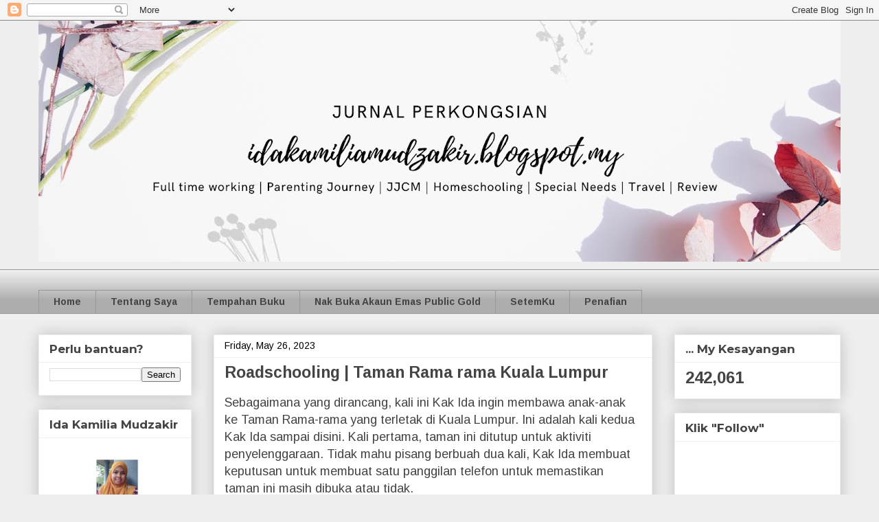

--- FILE ---
content_type: text/html; charset=UTF-8
request_url: https://idakamiliamudzakir.blogspot.com/2023/05/roadschooling-taman-rama-rama-kuala.html
body_size: 22542
content:
<!DOCTYPE html>
<html class='v2' dir='ltr' lang='en'>
<head>
<link href='https://www.blogger.com/static/v1/widgets/335934321-css_bundle_v2.css' rel='stylesheet' type='text/css'/>
<meta content='width=1100' name='viewport'/>
<meta content='text/html; charset=UTF-8' http-equiv='Content-Type'/>
<meta content='blogger' name='generator'/>
<link href='https://idakamiliamudzakir.blogspot.com/favicon.ico' rel='icon' type='image/x-icon'/>
<link href='http://idakamiliamudzakir.blogspot.com/2023/05/roadschooling-taman-rama-rama-kuala.html' rel='canonical'/>
<link rel="alternate" type="application/atom+xml" title="Coretan Ida Kamilia Mudzakir - Atom" href="https://idakamiliamudzakir.blogspot.com/feeds/posts/default" />
<link rel="alternate" type="application/rss+xml" title="Coretan Ida Kamilia Mudzakir - RSS" href="https://idakamiliamudzakir.blogspot.com/feeds/posts/default?alt=rss" />
<link rel="service.post" type="application/atom+xml" title="Coretan Ida Kamilia Mudzakir - Atom" href="https://www.blogger.com/feeds/7643859523628000982/posts/default" />

<link rel="alternate" type="application/atom+xml" title="Coretan Ida Kamilia Mudzakir - Atom" href="https://idakamiliamudzakir.blogspot.com/feeds/750295830071623217/comments/default" />
<!--Can't find substitution for tag [blog.ieCssRetrofitLinks]-->
<link href='https://blogger.googleusercontent.com/img/b/R29vZ2xl/AVvXsEhZ2WL-VgIgykXRJHmMRXDCI1PDV1ZObr0ER9o1NDXoqNe4vrxvyarErDOWHnMeBhOPh7OGxz-EDJYIZ7MJgHjWhuZQgpJJIrMnt7fPcJoNN5Y8XMgk_tOQ6CZQ-UhIEXzgZ1CWvk1FLjx6XEDpPHIQGb-M-23aVReO7Uq6s-wKqnY2G1p10s9zfu0x/w400-h299/IMG_20230526_103613.jpg' rel='image_src'/>
<meta content='http://idakamiliamudzakir.blogspot.com/2023/05/roadschooling-taman-rama-rama-kuala.html' property='og:url'/>
<meta content='Roadschooling | Taman Rama rama Kuala Lumpur' property='og:title'/>
<meta content='Ida Kamilia Mudzakir, Homescholling, Travel, Jalan Cari Makan, Skudai, UTM, Johor Bahru' property='og:description'/>
<meta content='https://blogger.googleusercontent.com/img/b/R29vZ2xl/AVvXsEhZ2WL-VgIgykXRJHmMRXDCI1PDV1ZObr0ER9o1NDXoqNe4vrxvyarErDOWHnMeBhOPh7OGxz-EDJYIZ7MJgHjWhuZQgpJJIrMnt7fPcJoNN5Y8XMgk_tOQ6CZQ-UhIEXzgZ1CWvk1FLjx6XEDpPHIQGb-M-23aVReO7Uq6s-wKqnY2G1p10s9zfu0x/w1200-h630-p-k-no-nu/IMG_20230526_103613.jpg' property='og:image'/>
<title>Coretan Ida Kamilia Mudzakir: Roadschooling | Taman Rama rama Kuala Lumpur</title>
<style type='text/css'>@font-face{font-family:'Arimo';font-style:normal;font-weight:400;font-display:swap;src:url(//fonts.gstatic.com/s/arimo/v35/P5sMzZCDf9_T_10UxCFuj5-v6dg.woff2)format('woff2');unicode-range:U+0460-052F,U+1C80-1C8A,U+20B4,U+2DE0-2DFF,U+A640-A69F,U+FE2E-FE2F;}@font-face{font-family:'Arimo';font-style:normal;font-weight:400;font-display:swap;src:url(//fonts.gstatic.com/s/arimo/v35/P5sMzZCDf9_T_10dxCFuj5-v6dg.woff2)format('woff2');unicode-range:U+0301,U+0400-045F,U+0490-0491,U+04B0-04B1,U+2116;}@font-face{font-family:'Arimo';font-style:normal;font-weight:400;font-display:swap;src:url(//fonts.gstatic.com/s/arimo/v35/P5sMzZCDf9_T_10VxCFuj5-v6dg.woff2)format('woff2');unicode-range:U+1F00-1FFF;}@font-face{font-family:'Arimo';font-style:normal;font-weight:400;font-display:swap;src:url(//fonts.gstatic.com/s/arimo/v35/P5sMzZCDf9_T_10axCFuj5-v6dg.woff2)format('woff2');unicode-range:U+0370-0377,U+037A-037F,U+0384-038A,U+038C,U+038E-03A1,U+03A3-03FF;}@font-face{font-family:'Arimo';font-style:normal;font-weight:400;font-display:swap;src:url(//fonts.gstatic.com/s/arimo/v35/P5sMzZCDf9_T_10bxCFuj5-v6dg.woff2)format('woff2');unicode-range:U+0307-0308,U+0590-05FF,U+200C-2010,U+20AA,U+25CC,U+FB1D-FB4F;}@font-face{font-family:'Arimo';font-style:normal;font-weight:400;font-display:swap;src:url(//fonts.gstatic.com/s/arimo/v35/P5sMzZCDf9_T_10WxCFuj5-v6dg.woff2)format('woff2');unicode-range:U+0102-0103,U+0110-0111,U+0128-0129,U+0168-0169,U+01A0-01A1,U+01AF-01B0,U+0300-0301,U+0303-0304,U+0308-0309,U+0323,U+0329,U+1EA0-1EF9,U+20AB;}@font-face{font-family:'Arimo';font-style:normal;font-weight:400;font-display:swap;src:url(//fonts.gstatic.com/s/arimo/v35/P5sMzZCDf9_T_10XxCFuj5-v6dg.woff2)format('woff2');unicode-range:U+0100-02BA,U+02BD-02C5,U+02C7-02CC,U+02CE-02D7,U+02DD-02FF,U+0304,U+0308,U+0329,U+1D00-1DBF,U+1E00-1E9F,U+1EF2-1EFF,U+2020,U+20A0-20AB,U+20AD-20C0,U+2113,U+2C60-2C7F,U+A720-A7FF;}@font-face{font-family:'Arimo';font-style:normal;font-weight:400;font-display:swap;src:url(//fonts.gstatic.com/s/arimo/v35/P5sMzZCDf9_T_10ZxCFuj5-v.woff2)format('woff2');unicode-range:U+0000-00FF,U+0131,U+0152-0153,U+02BB-02BC,U+02C6,U+02DA,U+02DC,U+0304,U+0308,U+0329,U+2000-206F,U+20AC,U+2122,U+2191,U+2193,U+2212,U+2215,U+FEFF,U+FFFD;}@font-face{font-family:'Arimo';font-style:normal;font-weight:700;font-display:swap;src:url(//fonts.gstatic.com/s/arimo/v35/P5sMzZCDf9_T_10UxCFuj5-v6dg.woff2)format('woff2');unicode-range:U+0460-052F,U+1C80-1C8A,U+20B4,U+2DE0-2DFF,U+A640-A69F,U+FE2E-FE2F;}@font-face{font-family:'Arimo';font-style:normal;font-weight:700;font-display:swap;src:url(//fonts.gstatic.com/s/arimo/v35/P5sMzZCDf9_T_10dxCFuj5-v6dg.woff2)format('woff2');unicode-range:U+0301,U+0400-045F,U+0490-0491,U+04B0-04B1,U+2116;}@font-face{font-family:'Arimo';font-style:normal;font-weight:700;font-display:swap;src:url(//fonts.gstatic.com/s/arimo/v35/P5sMzZCDf9_T_10VxCFuj5-v6dg.woff2)format('woff2');unicode-range:U+1F00-1FFF;}@font-face{font-family:'Arimo';font-style:normal;font-weight:700;font-display:swap;src:url(//fonts.gstatic.com/s/arimo/v35/P5sMzZCDf9_T_10axCFuj5-v6dg.woff2)format('woff2');unicode-range:U+0370-0377,U+037A-037F,U+0384-038A,U+038C,U+038E-03A1,U+03A3-03FF;}@font-face{font-family:'Arimo';font-style:normal;font-weight:700;font-display:swap;src:url(//fonts.gstatic.com/s/arimo/v35/P5sMzZCDf9_T_10bxCFuj5-v6dg.woff2)format('woff2');unicode-range:U+0307-0308,U+0590-05FF,U+200C-2010,U+20AA,U+25CC,U+FB1D-FB4F;}@font-face{font-family:'Arimo';font-style:normal;font-weight:700;font-display:swap;src:url(//fonts.gstatic.com/s/arimo/v35/P5sMzZCDf9_T_10WxCFuj5-v6dg.woff2)format('woff2');unicode-range:U+0102-0103,U+0110-0111,U+0128-0129,U+0168-0169,U+01A0-01A1,U+01AF-01B0,U+0300-0301,U+0303-0304,U+0308-0309,U+0323,U+0329,U+1EA0-1EF9,U+20AB;}@font-face{font-family:'Arimo';font-style:normal;font-weight:700;font-display:swap;src:url(//fonts.gstatic.com/s/arimo/v35/P5sMzZCDf9_T_10XxCFuj5-v6dg.woff2)format('woff2');unicode-range:U+0100-02BA,U+02BD-02C5,U+02C7-02CC,U+02CE-02D7,U+02DD-02FF,U+0304,U+0308,U+0329,U+1D00-1DBF,U+1E00-1E9F,U+1EF2-1EFF,U+2020,U+20A0-20AB,U+20AD-20C0,U+2113,U+2C60-2C7F,U+A720-A7FF;}@font-face{font-family:'Arimo';font-style:normal;font-weight:700;font-display:swap;src:url(//fonts.gstatic.com/s/arimo/v35/P5sMzZCDf9_T_10ZxCFuj5-v.woff2)format('woff2');unicode-range:U+0000-00FF,U+0131,U+0152-0153,U+02BB-02BC,U+02C6,U+02DA,U+02DC,U+0304,U+0308,U+0329,U+2000-206F,U+20AC,U+2122,U+2191,U+2193,U+2212,U+2215,U+FEFF,U+FFFD;}@font-face{font-family:'Montserrat';font-style:normal;font-weight:700;font-display:swap;src:url(//fonts.gstatic.com/s/montserrat/v31/JTUHjIg1_i6t8kCHKm4532VJOt5-QNFgpCuM73w0aXp-p7K4KLjztg.woff2)format('woff2');unicode-range:U+0460-052F,U+1C80-1C8A,U+20B4,U+2DE0-2DFF,U+A640-A69F,U+FE2E-FE2F;}@font-face{font-family:'Montserrat';font-style:normal;font-weight:700;font-display:swap;src:url(//fonts.gstatic.com/s/montserrat/v31/JTUHjIg1_i6t8kCHKm4532VJOt5-QNFgpCuM73w9aXp-p7K4KLjztg.woff2)format('woff2');unicode-range:U+0301,U+0400-045F,U+0490-0491,U+04B0-04B1,U+2116;}@font-face{font-family:'Montserrat';font-style:normal;font-weight:700;font-display:swap;src:url(//fonts.gstatic.com/s/montserrat/v31/JTUHjIg1_i6t8kCHKm4532VJOt5-QNFgpCuM73w2aXp-p7K4KLjztg.woff2)format('woff2');unicode-range:U+0102-0103,U+0110-0111,U+0128-0129,U+0168-0169,U+01A0-01A1,U+01AF-01B0,U+0300-0301,U+0303-0304,U+0308-0309,U+0323,U+0329,U+1EA0-1EF9,U+20AB;}@font-face{font-family:'Montserrat';font-style:normal;font-weight:700;font-display:swap;src:url(//fonts.gstatic.com/s/montserrat/v31/JTUHjIg1_i6t8kCHKm4532VJOt5-QNFgpCuM73w3aXp-p7K4KLjztg.woff2)format('woff2');unicode-range:U+0100-02BA,U+02BD-02C5,U+02C7-02CC,U+02CE-02D7,U+02DD-02FF,U+0304,U+0308,U+0329,U+1D00-1DBF,U+1E00-1E9F,U+1EF2-1EFF,U+2020,U+20A0-20AB,U+20AD-20C0,U+2113,U+2C60-2C7F,U+A720-A7FF;}@font-face{font-family:'Montserrat';font-style:normal;font-weight:700;font-display:swap;src:url(//fonts.gstatic.com/s/montserrat/v31/JTUHjIg1_i6t8kCHKm4532VJOt5-QNFgpCuM73w5aXp-p7K4KLg.woff2)format('woff2');unicode-range:U+0000-00FF,U+0131,U+0152-0153,U+02BB-02BC,U+02C6,U+02DA,U+02DC,U+0304,U+0308,U+0329,U+2000-206F,U+20AC,U+2122,U+2191,U+2193,U+2212,U+2215,U+FEFF,U+FFFD;}@font-face{font-family:'Pacifico';font-style:normal;font-weight:400;font-display:swap;src:url(//fonts.gstatic.com/s/pacifico/v23/FwZY7-Qmy14u9lezJ-6K6MmBp0u-zK4.woff2)format('woff2');unicode-range:U+0460-052F,U+1C80-1C8A,U+20B4,U+2DE0-2DFF,U+A640-A69F,U+FE2E-FE2F;}@font-face{font-family:'Pacifico';font-style:normal;font-weight:400;font-display:swap;src:url(//fonts.gstatic.com/s/pacifico/v23/FwZY7-Qmy14u9lezJ-6D6MmBp0u-zK4.woff2)format('woff2');unicode-range:U+0301,U+0400-045F,U+0490-0491,U+04B0-04B1,U+2116;}@font-face{font-family:'Pacifico';font-style:normal;font-weight:400;font-display:swap;src:url(//fonts.gstatic.com/s/pacifico/v23/FwZY7-Qmy14u9lezJ-6I6MmBp0u-zK4.woff2)format('woff2');unicode-range:U+0102-0103,U+0110-0111,U+0128-0129,U+0168-0169,U+01A0-01A1,U+01AF-01B0,U+0300-0301,U+0303-0304,U+0308-0309,U+0323,U+0329,U+1EA0-1EF9,U+20AB;}@font-face{font-family:'Pacifico';font-style:normal;font-weight:400;font-display:swap;src:url(//fonts.gstatic.com/s/pacifico/v23/FwZY7-Qmy14u9lezJ-6J6MmBp0u-zK4.woff2)format('woff2');unicode-range:U+0100-02BA,U+02BD-02C5,U+02C7-02CC,U+02CE-02D7,U+02DD-02FF,U+0304,U+0308,U+0329,U+1D00-1DBF,U+1E00-1E9F,U+1EF2-1EFF,U+2020,U+20A0-20AB,U+20AD-20C0,U+2113,U+2C60-2C7F,U+A720-A7FF;}@font-face{font-family:'Pacifico';font-style:normal;font-weight:400;font-display:swap;src:url(//fonts.gstatic.com/s/pacifico/v23/FwZY7-Qmy14u9lezJ-6H6MmBp0u-.woff2)format('woff2');unicode-range:U+0000-00FF,U+0131,U+0152-0153,U+02BB-02BC,U+02C6,U+02DA,U+02DC,U+0304,U+0308,U+0329,U+2000-206F,U+20AC,U+2122,U+2191,U+2193,U+2212,U+2215,U+FEFF,U+FFFD;}</style>
<style id='page-skin-1' type='text/css'><!--
/*
-----------------------------------------------
Blogger Template Style
Name:     Awesome Inc.
Designer: Tina Chen
URL:      tinachen.org
----------------------------------------------- */
/* Content
----------------------------------------------- */
body {
font: normal normal 18px Arimo;
color: #444444;
background: #eeeeee none repeat scroll top left;
}
html body .content-outer {
min-width: 0;
max-width: 100%;
width: 100%;
}
a:link {
text-decoration: none;
color: #3778cd;
}
a:visited {
text-decoration: none;
color: #4d469c;
}
a:hover {
text-decoration: underline;
color: #3778cd;
}
.body-fauxcolumn-outer .cap-top {
position: absolute;
z-index: 1;
height: 276px;
width: 100%;
background: transparent none repeat-x scroll top left;
_background-image: none;
}
/* Columns
----------------------------------------------- */
.content-inner {
padding: 0;
}
.header-inner .section {
margin: 0 16px;
}
.tabs-inner .section {
margin: 0 16px;
}
.main-inner {
padding-top: 30px;
}
.main-inner .column-center-inner,
.main-inner .column-left-inner,
.main-inner .column-right-inner {
padding: 0 5px;
}
*+html body .main-inner .column-center-inner {
margin-top: -30px;
}
#layout .main-inner .column-center-inner {
margin-top: 0;
}
/* Header
----------------------------------------------- */
.header-outer {
margin: 0 0 0 0;
background: transparent none repeat scroll 0 0;
}
.Header h1 {
font: normal bold 40px Pacifico;
color: #444444;
text-shadow: 0 0 -1px #000000;
}
.Header h1 a {
color: #444444;
}
.Header .description {
font: normal normal 22px Pacifico;
color: #444444;
}
.header-inner .Header .titlewrapper,
.header-inner .Header .descriptionwrapper {
padding-left: 0;
padding-right: 0;
margin-bottom: 0;
}
.header-inner .Header .titlewrapper {
padding-top: 22px;
}
/* Tabs
----------------------------------------------- */
.tabs-outer {
overflow: hidden;
position: relative;
background: #eeeeee url(https://resources.blogblog.com/blogblog/data/1kt/awesomeinc/tabs_gradient_light.png) repeat scroll 0 0;
}
#layout .tabs-outer {
overflow: visible;
}
.tabs-cap-top, .tabs-cap-bottom {
position: absolute;
width: 100%;
border-top: 1px solid #999999;
}
.tabs-cap-bottom {
bottom: 0;
}
.tabs-inner .widget li a {
display: inline-block;
margin: 0;
padding: .6em 1.5em;
font: normal bold 14px Arimo;
color: #444444;
border-top: 1px solid #999999;
border-bottom: 1px solid #999999;
border-left: 1px solid #999999;
height: 16px;
line-height: 16px;
}
.tabs-inner .widget li:last-child a {
border-right: 1px solid #999999;
}
.tabs-inner .widget li.selected a, .tabs-inner .widget li a:hover {
background: #666666 url(https://resources.blogblog.com/blogblog/data/1kt/awesomeinc/tabs_gradient_light.png) repeat-x scroll 0 -100px;
color: #ffffff;
}
/* Headings
----------------------------------------------- */
h2 {
font: normal bold 17px Montserrat;
color: #444444;
}
/* Widgets
----------------------------------------------- */
.main-inner .section {
margin: 0 27px;
padding: 0;
}
.main-inner .column-left-outer,
.main-inner .column-right-outer {
margin-top: 0;
}
#layout .main-inner .column-left-outer,
#layout .main-inner .column-right-outer {
margin-top: 0;
}
.main-inner .column-left-inner,
.main-inner .column-right-inner {
background: transparent none repeat 0 0;
-moz-box-shadow: 0 0 0 rgba(0, 0, 0, .2);
-webkit-box-shadow: 0 0 0 rgba(0, 0, 0, .2);
-goog-ms-box-shadow: 0 0 0 rgba(0, 0, 0, .2);
box-shadow: 0 0 0 rgba(0, 0, 0, .2);
-moz-border-radius: 0;
-webkit-border-radius: 0;
-goog-ms-border-radius: 0;
border-radius: 0;
}
#layout .main-inner .column-left-inner,
#layout .main-inner .column-right-inner {
margin-top: 0;
}
.sidebar .widget {
font: normal normal 17px Arimo;
color: #444444;
}
.sidebar .widget a:link {
color: #3778cd;
}
.sidebar .widget a:visited {
color: #4d469c;
}
.sidebar .widget a:hover {
color: #3778cd;
}
.sidebar .widget h2 {
text-shadow: 0 0 -1px #000000;
}
.main-inner .widget {
background-color: #ffffff;
border: 1px solid #eeeeee;
padding: 0 15px 15px;
margin: 20px -16px;
-moz-box-shadow: 0 0 20px rgba(0, 0, 0, .2);
-webkit-box-shadow: 0 0 20px rgba(0, 0, 0, .2);
-goog-ms-box-shadow: 0 0 20px rgba(0, 0, 0, .2);
box-shadow: 0 0 20px rgba(0, 0, 0, .2);
-moz-border-radius: 0;
-webkit-border-radius: 0;
-goog-ms-border-radius: 0;
border-radius: 0;
}
.main-inner .widget h2 {
margin: 0 -15px;
padding: .6em 15px .5em;
border-bottom: 1px solid transparent;
}
.footer-inner .widget h2 {
padding: 0 0 .4em;
border-bottom: 1px solid transparent;
}
.main-inner .widget h2 + div, .footer-inner .widget h2 + div {
border-top: 1px solid #eeeeee;
padding-top: 8px;
}
.main-inner .widget .widget-content {
margin: 0 -15px;
padding: 7px 15px 0;
}
.main-inner .widget ul, .main-inner .widget #ArchiveList ul.flat {
margin: -8px -15px 0;
padding: 0;
list-style: none;
}
.main-inner .widget #ArchiveList {
margin: -8px 0 0;
}
.main-inner .widget ul li, .main-inner .widget #ArchiveList ul.flat li {
padding: .5em 15px;
text-indent: 0;
color: #666666;
border-top: 1px solid #eeeeee;
border-bottom: 1px solid transparent;
}
.main-inner .widget #ArchiveList ul li {
padding-top: .25em;
padding-bottom: .25em;
}
.main-inner .widget ul li:first-child, .main-inner .widget #ArchiveList ul.flat li:first-child {
border-top: none;
}
.main-inner .widget ul li:last-child, .main-inner .widget #ArchiveList ul.flat li:last-child {
border-bottom: none;
}
.post-body {
position: relative;
}
.main-inner .widget .post-body ul {
padding: 0 2.5em;
margin: .5em 0;
list-style: disc;
}
.main-inner .widget .post-body ul li {
padding: 0.25em 0;
margin-bottom: .25em;
color: #444444;
border: none;
}
.footer-inner .widget ul {
padding: 0;
list-style: none;
}
.widget .zippy {
color: #666666;
}
/* Posts
----------------------------------------------- */
body .main-inner .Blog {
padding: 0;
margin-bottom: 1em;
background-color: transparent;
border: none;
-moz-box-shadow: 0 0 0 rgba(0, 0, 0, 0);
-webkit-box-shadow: 0 0 0 rgba(0, 0, 0, 0);
-goog-ms-box-shadow: 0 0 0 rgba(0, 0, 0, 0);
box-shadow: 0 0 0 rgba(0, 0, 0, 0);
}
.main-inner .section:last-child .Blog:last-child {
padding: 0;
margin-bottom: 1em;
}
.main-inner .widget h2.date-header {
margin: 0 -15px 1px;
padding: 0 0 0 0;
font: normal normal 14px Arimo;
color: #000000;
background: transparent none no-repeat scroll top left;
border-top: 0 solid #666666;
border-bottom: 1px solid transparent;
-moz-border-radius-topleft: 0;
-moz-border-radius-topright: 0;
-webkit-border-top-left-radius: 0;
-webkit-border-top-right-radius: 0;
border-top-left-radius: 0;
border-top-right-radius: 0;
position: static;
bottom: 100%;
right: 15px;
text-shadow: 0 0 -1px #000000;
}
.main-inner .widget h2.date-header span {
font: normal normal 14px Arimo;
display: block;
padding: .5em 15px;
border-left: 0 solid #666666;
border-right: 0 solid #666666;
}
.date-outer {
position: relative;
margin: 30px 0 20px;
padding: 0 15px;
background-color: #ffffff;
border: 1px solid #eeeeee;
-moz-box-shadow: 0 0 20px rgba(0, 0, 0, .2);
-webkit-box-shadow: 0 0 20px rgba(0, 0, 0, .2);
-goog-ms-box-shadow: 0 0 20px rgba(0, 0, 0, .2);
box-shadow: 0 0 20px rgba(0, 0, 0, .2);
-moz-border-radius: 0;
-webkit-border-radius: 0;
-goog-ms-border-radius: 0;
border-radius: 0;
}
.date-outer:first-child {
margin-top: 0;
}
.date-outer:last-child {
margin-bottom: 20px;
-moz-border-radius-bottomleft: 0;
-moz-border-radius-bottomright: 0;
-webkit-border-bottom-left-radius: 0;
-webkit-border-bottom-right-radius: 0;
-goog-ms-border-bottom-left-radius: 0;
-goog-ms-border-bottom-right-radius: 0;
border-bottom-left-radius: 0;
border-bottom-right-radius: 0;
}
.date-posts {
margin: 0 -15px;
padding: 0 15px;
clear: both;
}
.post-outer, .inline-ad {
border-top: 1px solid #eeeeee;
margin: 0 -15px;
padding: 15px 15px;
}
.post-outer {
padding-bottom: 10px;
}
.post-outer:first-child {
padding-top: 0;
border-top: none;
}
.post-outer:last-child, .inline-ad:last-child {
border-bottom: none;
}
.post-body {
position: relative;
}
.post-body img {
padding: 8px;
background: transparent;
border: 1px solid transparent;
-moz-box-shadow: 0 0 0 rgba(0, 0, 0, .2);
-webkit-box-shadow: 0 0 0 rgba(0, 0, 0, .2);
box-shadow: 0 0 0 rgba(0, 0, 0, .2);
-moz-border-radius: 0;
-webkit-border-radius: 0;
border-radius: 0;
}
h3.post-title, h4 {
font: normal bold 23px Arimo;
color: #444444;
}
h3.post-title a {
font: normal bold 23px Arimo;
color: #444444;
}
h3.post-title a:hover {
color: #3778cd;
text-decoration: underline;
}
.post-header {
margin: 0 0 1em;
}
.post-body {
line-height: 1.4;
}
.post-outer h2 {
color: #444444;
}
.post-footer {
margin: 1.5em 0 0;
}
#blog-pager {
padding: 15px;
font-size: 120%;
background-color: #ffffff;
border: 1px solid #eeeeee;
-moz-box-shadow: 0 0 20px rgba(0, 0, 0, .2);
-webkit-box-shadow: 0 0 20px rgba(0, 0, 0, .2);
-goog-ms-box-shadow: 0 0 20px rgba(0, 0, 0, .2);
box-shadow: 0 0 20px rgba(0, 0, 0, .2);
-moz-border-radius: 0;
-webkit-border-radius: 0;
-goog-ms-border-radius: 0;
border-radius: 0;
-moz-border-radius-topleft: 0;
-moz-border-radius-topright: 0;
-webkit-border-top-left-radius: 0;
-webkit-border-top-right-radius: 0;
-goog-ms-border-top-left-radius: 0;
-goog-ms-border-top-right-radius: 0;
border-top-left-radius: 0;
border-top-right-radius-topright: 0;
margin-top: 1em;
}
.blog-feeds, .post-feeds {
margin: 1em 0;
text-align: center;
color: #444444;
}
.blog-feeds a, .post-feeds a {
color: #3778cd;
}
.blog-feeds a:visited, .post-feeds a:visited {
color: #4d469c;
}
.blog-feeds a:hover, .post-feeds a:hover {
color: #3778cd;
}
.post-outer .comments {
margin-top: 2em;
}
/* Comments
----------------------------------------------- */
.comments .comments-content .icon.blog-author {
background-repeat: no-repeat;
background-image: url([data-uri]);
}
.comments .comments-content .loadmore a {
border-top: 1px solid #999999;
border-bottom: 1px solid #999999;
}
.comments .continue {
border-top: 2px solid #999999;
}
/* Footer
----------------------------------------------- */
.footer-outer {
margin: -20px 0 -1px;
padding: 20px 0 0;
color: #444444;
overflow: hidden;
}
.footer-fauxborder-left {
border-top: 1px solid #eeeeee;
background: #ffffff none repeat scroll 0 0;
-moz-box-shadow: 0 0 20px rgba(0, 0, 0, .2);
-webkit-box-shadow: 0 0 20px rgba(0, 0, 0, .2);
-goog-ms-box-shadow: 0 0 20px rgba(0, 0, 0, .2);
box-shadow: 0 0 20px rgba(0, 0, 0, .2);
margin: 0 -20px;
}
/* Mobile
----------------------------------------------- */
body.mobile {
background-size: auto;
}
.mobile .body-fauxcolumn-outer {
background: transparent none repeat scroll top left;
}
*+html body.mobile .main-inner .column-center-inner {
margin-top: 0;
}
.mobile .main-inner .widget {
padding: 0 0 15px;
}
.mobile .main-inner .widget h2 + div,
.mobile .footer-inner .widget h2 + div {
border-top: none;
padding-top: 0;
}
.mobile .footer-inner .widget h2 {
padding: 0.5em 0;
border-bottom: none;
}
.mobile .main-inner .widget .widget-content {
margin: 0;
padding: 7px 0 0;
}
.mobile .main-inner .widget ul,
.mobile .main-inner .widget #ArchiveList ul.flat {
margin: 0 -15px 0;
}
.mobile .main-inner .widget h2.date-header {
right: 0;
}
.mobile .date-header span {
padding: 0.4em 0;
}
.mobile .date-outer:first-child {
margin-bottom: 0;
border: 1px solid #eeeeee;
-moz-border-radius-topleft: 0;
-moz-border-radius-topright: 0;
-webkit-border-top-left-radius: 0;
-webkit-border-top-right-radius: 0;
-goog-ms-border-top-left-radius: 0;
-goog-ms-border-top-right-radius: 0;
border-top-left-radius: 0;
border-top-right-radius: 0;
}
.mobile .date-outer {
border-color: #eeeeee;
border-width: 0 1px 1px;
}
.mobile .date-outer:last-child {
margin-bottom: 0;
}
.mobile .main-inner {
padding: 0;
}
.mobile .header-inner .section {
margin: 0;
}
.mobile .post-outer, .mobile .inline-ad {
padding: 5px 0;
}
.mobile .tabs-inner .section {
margin: 0 10px;
}
.mobile .main-inner .widget h2 {
margin: 0;
padding: 0;
}
.mobile .main-inner .widget h2.date-header span {
padding: 0;
}
.mobile .main-inner .widget .widget-content {
margin: 0;
padding: 7px 0 0;
}
.mobile #blog-pager {
border: 1px solid transparent;
background: #ffffff none repeat scroll 0 0;
}
.mobile .main-inner .column-left-inner,
.mobile .main-inner .column-right-inner {
background: transparent none repeat 0 0;
-moz-box-shadow: none;
-webkit-box-shadow: none;
-goog-ms-box-shadow: none;
box-shadow: none;
}
.mobile .date-posts {
margin: 0;
padding: 0;
}
.mobile .footer-fauxborder-left {
margin: 0;
border-top: inherit;
}
.mobile .main-inner .section:last-child .Blog:last-child {
margin-bottom: 0;
}
.mobile-index-contents {
color: #444444;
}
.mobile .mobile-link-button {
background: #3778cd url(https://resources.blogblog.com/blogblog/data/1kt/awesomeinc/tabs_gradient_light.png) repeat scroll 0 0;
}
.mobile-link-button a:link, .mobile-link-button a:visited {
color: #ffffff;
}
.mobile .tabs-inner .PageList .widget-content {
background: transparent;
border-top: 1px solid;
border-color: #999999;
color: #444444;
}
.mobile .tabs-inner .PageList .widget-content .pagelist-arrow {
border-left: 1px solid #999999;
}

--></style>
<style id='template-skin-1' type='text/css'><!--
body {
min-width: 1200px;
}
.content-outer, .content-fauxcolumn-outer, .region-inner {
min-width: 1200px;
max-width: 1200px;
_width: 1200px;
}
.main-inner .columns {
padding-left: 255px;
padding-right: 274px;
}
.main-inner .fauxcolumn-center-outer {
left: 255px;
right: 274px;
/* IE6 does not respect left and right together */
_width: expression(this.parentNode.offsetWidth -
parseInt("255px") -
parseInt("274px") + 'px');
}
.main-inner .fauxcolumn-left-outer {
width: 255px;
}
.main-inner .fauxcolumn-right-outer {
width: 274px;
}
.main-inner .column-left-outer {
width: 255px;
right: 100%;
margin-left: -255px;
}
.main-inner .column-right-outer {
width: 274px;
margin-right: -274px;
}
#layout {
min-width: 0;
}
#layout .content-outer {
min-width: 0;
width: 800px;
}
#layout .region-inner {
min-width: 0;
width: auto;
}
body#layout div.add_widget {
padding: 8px;
}
body#layout div.add_widget a {
margin-left: 32px;
}
--></style>
<script type='text/javascript'>
        (function(i,s,o,g,r,a,m){i['GoogleAnalyticsObject']=r;i[r]=i[r]||function(){
        (i[r].q=i[r].q||[]).push(arguments)},i[r].l=1*new Date();a=s.createElement(o),
        m=s.getElementsByTagName(o)[0];a.async=1;a.src=g;m.parentNode.insertBefore(a,m)
        })(window,document,'script','https://www.google-analytics.com/analytics.js','ga');
        ga('create', 'UA-129778650-2', 'auto', 'blogger');
        ga('blogger.send', 'pageview');
      </script>
<link href='https://www.blogger.com/dyn-css/authorization.css?targetBlogID=7643859523628000982&amp;zx=0fe460b0-ff42-4060-a228-211732b45852' media='none' onload='if(media!=&#39;all&#39;)media=&#39;all&#39;' rel='stylesheet'/><noscript><link href='https://www.blogger.com/dyn-css/authorization.css?targetBlogID=7643859523628000982&amp;zx=0fe460b0-ff42-4060-a228-211732b45852' rel='stylesheet'/></noscript>
<meta name='google-adsense-platform-account' content='ca-host-pub-1556223355139109'/>
<meta name='google-adsense-platform-domain' content='blogspot.com'/>

</head>
<body class='loading variant-light'>
<div class='navbar section' id='navbar' name='Navbar'><div class='widget Navbar' data-version='1' id='Navbar1'><script type="text/javascript">
    function setAttributeOnload(object, attribute, val) {
      if(window.addEventListener) {
        window.addEventListener('load',
          function(){ object[attribute] = val; }, false);
      } else {
        window.attachEvent('onload', function(){ object[attribute] = val; });
      }
    }
  </script>
<div id="navbar-iframe-container"></div>
<script type="text/javascript" src="https://apis.google.com/js/platform.js"></script>
<script type="text/javascript">
      gapi.load("gapi.iframes:gapi.iframes.style.bubble", function() {
        if (gapi.iframes && gapi.iframes.getContext) {
          gapi.iframes.getContext().openChild({
              url: 'https://www.blogger.com/navbar/7643859523628000982?po\x3d750295830071623217\x26origin\x3dhttps://idakamiliamudzakir.blogspot.com',
              where: document.getElementById("navbar-iframe-container"),
              id: "navbar-iframe"
          });
        }
      });
    </script><script type="text/javascript">
(function() {
var script = document.createElement('script');
script.type = 'text/javascript';
script.src = '//pagead2.googlesyndication.com/pagead/js/google_top_exp.js';
var head = document.getElementsByTagName('head')[0];
if (head) {
head.appendChild(script);
}})();
</script>
</div></div>
<div class='body-fauxcolumns'>
<div class='fauxcolumn-outer body-fauxcolumn-outer'>
<div class='cap-top'>
<div class='cap-left'></div>
<div class='cap-right'></div>
</div>
<div class='fauxborder-left'>
<div class='fauxborder-right'></div>
<div class='fauxcolumn-inner'>
</div>
</div>
<div class='cap-bottom'>
<div class='cap-left'></div>
<div class='cap-right'></div>
</div>
</div>
</div>
<div class='content'>
<div class='content-fauxcolumns'>
<div class='fauxcolumn-outer content-fauxcolumn-outer'>
<div class='cap-top'>
<div class='cap-left'></div>
<div class='cap-right'></div>
</div>
<div class='fauxborder-left'>
<div class='fauxborder-right'></div>
<div class='fauxcolumn-inner'>
</div>
</div>
<div class='cap-bottom'>
<div class='cap-left'></div>
<div class='cap-right'></div>
</div>
</div>
</div>
<div class='content-outer'>
<div class='content-cap-top cap-top'>
<div class='cap-left'></div>
<div class='cap-right'></div>
</div>
<div class='fauxborder-left content-fauxborder-left'>
<div class='fauxborder-right content-fauxborder-right'></div>
<div class='content-inner'>
<header>
<div class='header-outer'>
<div class='header-cap-top cap-top'>
<div class='cap-left'></div>
<div class='cap-right'></div>
</div>
<div class='fauxborder-left header-fauxborder-left'>
<div class='fauxborder-right header-fauxborder-right'></div>
<div class='region-inner header-inner'>
<div class='header section' id='header' name='Header'><div class='widget Header' data-version='1' id='Header1'>
<div id='header-inner'>
<a href='https://idakamiliamudzakir.blogspot.com/' style='display: block'>
<img alt='Coretan Ida Kamilia Mudzakir' height='351px; ' id='Header1_headerimg' src='https://blogger.googleusercontent.com/img/a/AVvXsEgBqIFiDrRlywtsib2GoBibqbahGcklMCWsw_TzePew15vBcz6lHhq10rkJ0kHiNFCc8RAlZuFSwEqKVHcM1d99ttIOjLz9muJsisyxB-kw5i5HMBDniQw1paIo048ez08bPLI1qib4mb9JcLIDuVQVGH2mmLs3kYE_b7bdxe8gaVFku7JJQdWEkqMxQFc=s1169' style='display: block' width='1169px; '/>
</a>
<div class='descriptionwrapper'>
<p class='description'><span>
</span></p>
</div>
</div>
</div></div>
</div>
</div>
<div class='header-cap-bottom cap-bottom'>
<div class='cap-left'></div>
<div class='cap-right'></div>
</div>
</div>
</header>
<div class='tabs-outer'>
<div class='tabs-cap-top cap-top'>
<div class='cap-left'></div>
<div class='cap-right'></div>
</div>
<div class='fauxborder-left tabs-fauxborder-left'>
<div class='fauxborder-right tabs-fauxborder-right'></div>
<div class='region-inner tabs-inner'>
<div class='tabs no-items section' id='crosscol' name='Cross-Column'></div>
<div class='tabs section' id='crosscol-overflow' name='Cross-Column 2'><div class='widget PageList' data-version='1' id='PageList1'>
<div class='widget-content'>
<ul>
<li>
<a href='https://idakamiliamudzakir.blogspot.com/'>Home</a>
</li>
<li>
<a href='https://www.facebook.com/IdaMudzakir/'>Tentang Saya</a>
</li>
<li>
<a href='https://bit.ly/3AZs5yn'>Tempahan Buku</a>
</li>
<li>
<a href='https://idakamiliamudzakir.blogspot.com/2021/08/cara-membuka-akaun-public-gold.html'>Nak Buka Akaun Emas Public Gold</a>
</li>
<li>
<a href='https://koleksisetemku.blogspot.com/'>SetemKu</a>
</li>
<li>
<a href='https://idakamiliamudzakir.blogspot.com/2023/06/disclaimer.html'>Penafian</a>
</li>
</ul>
<div class='clear'></div>
</div>
</div></div>
</div>
</div>
<div class='tabs-cap-bottom cap-bottom'>
<div class='cap-left'></div>
<div class='cap-right'></div>
</div>
</div>
<div class='main-outer'>
<div class='main-cap-top cap-top'>
<div class='cap-left'></div>
<div class='cap-right'></div>
</div>
<div class='fauxborder-left main-fauxborder-left'>
<div class='fauxborder-right main-fauxborder-right'></div>
<div class='region-inner main-inner'>
<div class='columns fauxcolumns'>
<div class='fauxcolumn-outer fauxcolumn-center-outer'>
<div class='cap-top'>
<div class='cap-left'></div>
<div class='cap-right'></div>
</div>
<div class='fauxborder-left'>
<div class='fauxborder-right'></div>
<div class='fauxcolumn-inner'>
</div>
</div>
<div class='cap-bottom'>
<div class='cap-left'></div>
<div class='cap-right'></div>
</div>
</div>
<div class='fauxcolumn-outer fauxcolumn-left-outer'>
<div class='cap-top'>
<div class='cap-left'></div>
<div class='cap-right'></div>
</div>
<div class='fauxborder-left'>
<div class='fauxborder-right'></div>
<div class='fauxcolumn-inner'>
</div>
</div>
<div class='cap-bottom'>
<div class='cap-left'></div>
<div class='cap-right'></div>
</div>
</div>
<div class='fauxcolumn-outer fauxcolumn-right-outer'>
<div class='cap-top'>
<div class='cap-left'></div>
<div class='cap-right'></div>
</div>
<div class='fauxborder-left'>
<div class='fauxborder-right'></div>
<div class='fauxcolumn-inner'>
</div>
</div>
<div class='cap-bottom'>
<div class='cap-left'></div>
<div class='cap-right'></div>
</div>
</div>
<!-- corrects IE6 width calculation -->
<div class='columns-inner'>
<div class='column-center-outer'>
<div class='column-center-inner'>
<div class='main section' id='main' name='Main'><div class='widget Blog' data-version='1' id='Blog1'>
<div class='blog-posts hfeed'>

          <div class="date-outer">
        
<h2 class='date-header'><span>Friday, May 26, 2023</span></h2>

          <div class="date-posts">
        
<div class='post-outer'>
<div class='post hentry uncustomized-post-template' itemprop='blogPost' itemscope='itemscope' itemtype='http://schema.org/BlogPosting'>
<meta content='https://blogger.googleusercontent.com/img/b/R29vZ2xl/AVvXsEhZ2WL-VgIgykXRJHmMRXDCI1PDV1ZObr0ER9o1NDXoqNe4vrxvyarErDOWHnMeBhOPh7OGxz-EDJYIZ7MJgHjWhuZQgpJJIrMnt7fPcJoNN5Y8XMgk_tOQ6CZQ-UhIEXzgZ1CWvk1FLjx6XEDpPHIQGb-M-23aVReO7Uq6s-wKqnY2G1p10s9zfu0x/w400-h299/IMG_20230526_103613.jpg' itemprop='image_url'/>
<meta content='7643859523628000982' itemprop='blogId'/>
<meta content='750295830071623217' itemprop='postId'/>
<a name='750295830071623217'></a>
<h3 class='post-title entry-title' itemprop='name'>
Roadschooling | Taman Rama rama Kuala Lumpur
</h3>
<div class='post-header'>
<div class='post-header-line-1'></div>
</div>
<div class='post-body entry-content' id='post-body-750295830071623217' itemprop='description articleBody'>
<p>Sebagaimana yang dirancang, kali ini Kak Ida ingin membawa anak-anak ke Taman Rama-rama yang terletak di Kuala Lumpur. Ini adalah kali kedua Kak Ida sampai disini. Kali pertama, taman ini ditutup untuk aktiviti penyelenggaraan. Tidak mahu pisang berbuah dua kali, Kak Ida membuat keputusan untuk membuat satu panggilan telefon untuk memastikan taman ini masih dibuka atau tidak.</p><div class="separator" style="clear: both; text-align: center;"><a href="https://blogger.googleusercontent.com/img/b/R29vZ2xl/AVvXsEhZ2WL-VgIgykXRJHmMRXDCI1PDV1ZObr0ER9o1NDXoqNe4vrxvyarErDOWHnMeBhOPh7OGxz-EDJYIZ7MJgHjWhuZQgpJJIrMnt7fPcJoNN5Y8XMgk_tOQ6CZQ-UhIEXzgZ1CWvk1FLjx6XEDpPHIQGb-M-23aVReO7Uq6s-wKqnY2G1p10s9zfu0x/s4640/IMG_20230526_103613.jpg" imageanchor="1" style="margin-left: 1em; margin-right: 1em;"><img border="0" data-original-height="3472" data-original-width="4640" height="299" src="https://blogger.googleusercontent.com/img/b/R29vZ2xl/AVvXsEhZ2WL-VgIgykXRJHmMRXDCI1PDV1ZObr0ER9o1NDXoqNe4vrxvyarErDOWHnMeBhOPh7OGxz-EDJYIZ7MJgHjWhuZQgpJJIrMnt7fPcJoNN5Y8XMgk_tOQ6CZQ-UhIEXzgZ1CWvk1FLjx6XEDpPHIQGb-M-23aVReO7Uq6s-wKqnY2G1p10s9zfu0x/w400-h299/IMG_20230526_103613.jpg" width="400" /></a></div><div class="separator" style="clear: both; text-align: center;"><br /></div><div class="separator" style="clear: both; text-align: center;">Kak Ida mengambil pakej keluarga iaitu membayar harga tiket sebanyak RM 50.00 (Dua dewasa, tiga kanak-kanak). Tambahan RM 5.00 untuk makanan ikan. Parking adalah PERCUMA. Hehehe...</div><br /><div class="separator" style="clear: both; text-align: center;"><a href="https://blogger.googleusercontent.com/img/b/R29vZ2xl/AVvXsEjWWng-D-O2oN8iJwFDaJjIoBqA0ehCHoyCkrewCUbgEjEz7DumBvJXUqReD37eQ66QUWKaQ6etqjWIh1HuHSQhuVd71fgBZf-_mUkPkxUg5MF6FxeJvLjm2qBO-PXI9y29e1vESyVOam8asPSbLCoI9PPjKtXr1oFvECxFQaYbfIWLrUgclEX5ZcQT/s4640/IMG_20230526_103630.jpg" imageanchor="1" style="margin-left: 1em; margin-right: 1em;"><img border="0" data-original-height="3472" data-original-width="4640" height="299" src="https://blogger.googleusercontent.com/img/b/R29vZ2xl/AVvXsEjWWng-D-O2oN8iJwFDaJjIoBqA0ehCHoyCkrewCUbgEjEz7DumBvJXUqReD37eQ66QUWKaQ6etqjWIh1HuHSQhuVd71fgBZf-_mUkPkxUg5MF6FxeJvLjm2qBO-PXI9y29e1vESyVOam8asPSbLCoI9PPjKtXr1oFvECxFQaYbfIWLrUgclEX5ZcQT/w400-h299/IMG_20230526_103630.jpg" width="400" /></a></div><br /><div class="separator" style="clear: both; text-align: center;"><a href="https://blogger.googleusercontent.com/img/b/R29vZ2xl/AVvXsEhpjGdpIqw8vj9fX_M7AYHazYUMH2lXZVqub4K8n4HIP_2lzbMrbkat8Ql-J-ZbEKBPO5I9Cs3j5sxy4LPuDrkunIk2KOnI4ZWhpfOad7LLfxLJ6q_idEjBXgNGSAzYLFtaOldokPeL-2fF9-3HVK_Ea3ImY6o2IEYF0_qjAGpHbkLVyHX2VCpdzSRd/s4640/IMG_20230526_103643.jpg" imageanchor="1" style="margin-left: 1em; margin-right: 1em;"><img border="0" data-original-height="4640" data-original-width="3472" height="400" src="https://blogger.googleusercontent.com/img/b/R29vZ2xl/AVvXsEhpjGdpIqw8vj9fX_M7AYHazYUMH2lXZVqub4K8n4HIP_2lzbMrbkat8Ql-J-ZbEKBPO5I9Cs3j5sxy4LPuDrkunIk2KOnI4ZWhpfOad7LLfxLJ6q_idEjBXgNGSAzYLFtaOldokPeL-2fF9-3HVK_Ea3ImY6o2IEYF0_qjAGpHbkLVyHX2VCpdzSRd/w299-h400/IMG_20230526_103643.jpg" width="299" /></a></div><div class="separator" style="clear: both; text-align: center;"><br /></div><div class="separator" style="clear: both; text-align: center;">Berbaloi membawa anak-anak disini. Kami "melarikan diri" dari kesibukan kota.</div><br /><div class="separator" style="clear: both; text-align: center;"><a href="https://blogger.googleusercontent.com/img/b/R29vZ2xl/AVvXsEjax4GjIK2578qMuE96OrgXvPIHsmLEMbUdDnRpAu8o9oY8DOCzjPQZhnx2k5MdxB8yk--_SALpBoSjC_c6oI1qYzAIACWeckbqqlXcPpYc9p___RYuQfCDL_BYykIfpLQLKAFJ31R8J-JW-JkJ-Bo2pKqMAb81wN11TG1EgrPGOtOqspncD2TEkYXg/s4640/IMG_20230526_103740.jpg" imageanchor="1" style="margin-left: 1em; margin-right: 1em;"><img border="0" data-original-height="3472" data-original-width="4640" height="299" src="https://blogger.googleusercontent.com/img/b/R29vZ2xl/AVvXsEjax4GjIK2578qMuE96OrgXvPIHsmLEMbUdDnRpAu8o9oY8DOCzjPQZhnx2k5MdxB8yk--_SALpBoSjC_c6oI1qYzAIACWeckbqqlXcPpYc9p___RYuQfCDL_BYykIfpLQLKAFJ31R8J-JW-JkJ-Bo2pKqMAb81wN11TG1EgrPGOtOqspncD2TEkYXg/w400-h299/IMG_20230526_103740.jpg" width="400" /></a></div><br /><div class="separator" style="clear: both; text-align: center;"><a href="https://blogger.googleusercontent.com/img/b/R29vZ2xl/AVvXsEixD9wTj7TVzyt87ObZbeSCyhNG_LOTqPQR2vsNNphAnryKFL1GqvQRIzBC9mFgze4H0lCFX8SCp2mrKZBdAi6Zf7jnt4R2kiMa41lReBNNbaC6x4yDr_xACwNlXAqngeQBNWIhhuCoisiEIUK8XWIWpJKY64XN9Y518S-hdBMJIzIgAUy7laUxVUPM/s4640/IMG_20230526_104114.jpg" imageanchor="1" style="margin-left: 1em; margin-right: 1em;"><img border="0" data-original-height="3472" data-original-width="4640" height="299" src="https://blogger.googleusercontent.com/img/b/R29vZ2xl/AVvXsEixD9wTj7TVzyt87ObZbeSCyhNG_LOTqPQR2vsNNphAnryKFL1GqvQRIzBC9mFgze4H0lCFX8SCp2mrKZBdAi6Zf7jnt4R2kiMa41lReBNNbaC6x4yDr_xACwNlXAqngeQBNWIhhuCoisiEIUK8XWIWpJKY64XN9Y518S-hdBMJIzIgAUy7laUxVUPM/w400-h299/IMG_20230526_104114.jpg" width="400" /></a></div><div class="separator" style="clear: both; text-align: center;"><br /></div><div class="separator" style="clear: both; text-align: center;"><a href="https://blogger.googleusercontent.com/img/b/R29vZ2xl/AVvXsEhxP11xkrZ-pQrFHiyH3Wr7kmyezFFHDk-LHWghtj846fJL5d8xU94_-ywTSudPAclgfU8A4tjtBB0NXO6axbUeRKx2WLOWjF4pEmlZrtsIhUJHLi2We5ot6AgGVCNJwkbr98fE5S0E9Reyhkh7HSfJCGuo-34Js3nQbnur36pSW-NOJsQXdUztZ2Zg/s4640/IMG_20230526_104214.jpg" imageanchor="1" style="margin-left: 1em; margin-right: 1em;"><img border="0" data-original-height="3472" data-original-width="4640" height="299" src="https://blogger.googleusercontent.com/img/b/R29vZ2xl/AVvXsEhxP11xkrZ-pQrFHiyH3Wr7kmyezFFHDk-LHWghtj846fJL5d8xU94_-ywTSudPAclgfU8A4tjtBB0NXO6axbUeRKx2WLOWjF4pEmlZrtsIhUJHLi2We5ot6AgGVCNJwkbr98fE5S0E9Reyhkh7HSfJCGuo-34Js3nQbnur36pSW-NOJsQXdUztZ2Zg/w400-h299/IMG_20230526_104214.jpg" width="400" /></a></div><br /><div class="separator" style="clear: both; text-align: center;"><a href="https://blogger.googleusercontent.com/img/b/R29vZ2xl/AVvXsEgMpTTA0RTvw7PYdobRqkLP-pAtzTT4rz--Ho1wZh6AVVh86kcNTwWfi2o9HUBBQgxibmosJzUKa2mu5Xx9I8PVwZblfxoAGyKdDBXyVaIqussPiOGBjbH04WKsigrIdqc_c26vbvzkaWdRJvH9myMnyEApBBgLoP938b_OUrmkivVF5KnCXA9_oaae/s4640/IMG_20230526_104524.jpg" imageanchor="1" style="margin-left: 1em; margin-right: 1em;"><img border="0" data-original-height="3472" data-original-width="4640" height="299" src="https://blogger.googleusercontent.com/img/b/R29vZ2xl/AVvXsEgMpTTA0RTvw7PYdobRqkLP-pAtzTT4rz--Ho1wZh6AVVh86kcNTwWfi2o9HUBBQgxibmosJzUKa2mu5Xx9I8PVwZblfxoAGyKdDBXyVaIqussPiOGBjbH04WKsigrIdqc_c26vbvzkaWdRJvH9myMnyEApBBgLoP938b_OUrmkivVF5KnCXA9_oaae/w400-h299/IMG_20230526_104524.jpg" width="400" /></a></div><br /><div class="separator" style="clear: both; text-align: center;"><a href="https://blogger.googleusercontent.com/img/b/R29vZ2xl/AVvXsEiD45sLG7Wejs-bKf3OJ5bcfxA99Q73YuedfzfLN-5hds1U1I_yDIYGtkvORFnzsSpzD1PtgnTnsW20oam1EB-OeoG1bmLCGu5S0ebrzzksMVh6xo34fqDjAaLGL7l-c-zwPkLvFZietPmqW1dXu8dPj3slCqn82eyYvAbC0wi2Yfs_HgBKmr8zZ3Ip/s4640/IMG_20230526_104731.jpg" imageanchor="1" style="margin-left: 1em; margin-right: 1em;"><img border="0" data-original-height="3472" data-original-width="4640" height="299" src="https://blogger.googleusercontent.com/img/b/R29vZ2xl/AVvXsEiD45sLG7Wejs-bKf3OJ5bcfxA99Q73YuedfzfLN-5hds1U1I_yDIYGtkvORFnzsSpzD1PtgnTnsW20oam1EB-OeoG1bmLCGu5S0ebrzzksMVh6xo34fqDjAaLGL7l-c-zwPkLvFZietPmqW1dXu8dPj3slCqn82eyYvAbC0wi2Yfs_HgBKmr8zZ3Ip/w400-h299/IMG_20230526_104731.jpg" width="400" /></a></div><br /><div class="separator" style="clear: both; text-align: center;"><a href="https://blogger.googleusercontent.com/img/b/R29vZ2xl/AVvXsEjnvTMCb2uaFJSfFhdxveyo48R7wsKCOdFxRGimI5Hdn9JkenD1nJyOoJEGPa_wliK8DKy6vLVhQja9IyltprGPUO4JgBy4_D-gaAwXq4vVM-aE3hRnjH8hEOuchsvzG9H26XapEOIS0818wA86GC519NQjCBb-0Kr1T6aUNWi41gC342KRfkrkHalG/s4640/IMG_20230526_105020.jpg" imageanchor="1" style="margin-left: 1em; margin-right: 1em;"><img border="0" data-original-height="3472" data-original-width="4640" height="299" src="https://blogger.googleusercontent.com/img/b/R29vZ2xl/AVvXsEjnvTMCb2uaFJSfFhdxveyo48R7wsKCOdFxRGimI5Hdn9JkenD1nJyOoJEGPa_wliK8DKy6vLVhQja9IyltprGPUO4JgBy4_D-gaAwXq4vVM-aE3hRnjH8hEOuchsvzG9H26XapEOIS0818wA86GC519NQjCBb-0Kr1T6aUNWi41gC342KRfkrkHalG/w400-h299/IMG_20230526_105020.jpg" width="400" /></a></div><br /><div class="separator" style="clear: both; text-align: center;"><a href="https://blogger.googleusercontent.com/img/b/R29vZ2xl/AVvXsEgGFYADFVh0dNaZxORioFHgmr3kloFxh8Fn2ZorGWHPvnzelyh5dS0EHT135ArM4sJcVA4BSgDdy-TvvxvudqJlBLj2sbIXXhctqgPXmwRVsRv6_zCha1wkUk0ARDrML2hXFNMtjbiscUVSZny3MLeaX85x4Vb6nVM6fxrtZecFdeREy9_IamnUE3pM/s4640/IMG_20230526_105140.jpg" imageanchor="1" style="margin-left: 1em; margin-right: 1em;"><img border="0" data-original-height="3472" data-original-width="4640" height="299" src="https://blogger.googleusercontent.com/img/b/R29vZ2xl/AVvXsEgGFYADFVh0dNaZxORioFHgmr3kloFxh8Fn2ZorGWHPvnzelyh5dS0EHT135ArM4sJcVA4BSgDdy-TvvxvudqJlBLj2sbIXXhctqgPXmwRVsRv6_zCha1wkUk0ARDrML2hXFNMtjbiscUVSZny3MLeaX85x4Vb6nVM6fxrtZecFdeREy9_IamnUE3pM/w400-h299/IMG_20230526_105140.jpg" width="400" /></a></div><br /><div class="separator" style="clear: both; text-align: center;"><a href="https://blogger.googleusercontent.com/img/b/R29vZ2xl/AVvXsEhTIx-P8azvCmks_kJVPqo7VrWCpOc2M0BGtj-8pn4gioAtogJdi-2clWhdICzNedKrRu6kQx9ZMCABPLW4Axb4C5pWlRzhIacNedYvnAGqmwOYwW0FGxE27UyDXVaB8V26-BrAeMUdlzrW_gdIR7rQMc6-WSxPPyL-IquiPxZDo1_Z5FWv-i2xIDcf/s4640/IMG_20230526_105159.jpg" imageanchor="1" style="margin-left: 1em; margin-right: 1em;"><img border="0" data-original-height="3472" data-original-width="4640" height="299" src="https://blogger.googleusercontent.com/img/b/R29vZ2xl/AVvXsEhTIx-P8azvCmks_kJVPqo7VrWCpOc2M0BGtj-8pn4gioAtogJdi-2clWhdICzNedKrRu6kQx9ZMCABPLW4Axb4C5pWlRzhIacNedYvnAGqmwOYwW0FGxE27UyDXVaB8V26-BrAeMUdlzrW_gdIR7rQMc6-WSxPPyL-IquiPxZDo1_Z5FWv-i2xIDcf/w400-h299/IMG_20230526_105159.jpg" width="400" /></a></div><br /><div class="separator" style="clear: both; text-align: center;"><a href="https://blogger.googleusercontent.com/img/b/R29vZ2xl/AVvXsEhtERaIec9idhcVKrRuSKtmu_y-Cx_upNntYaG0k9q5Fy17iCWboMv2JVKz229osDmqTogIeJBlqOfzk-g9Xdowvt5P0HiBWVDWcSgyBCxIkp349E3SeLH6rks7r1iL3JexgYjmmXscNRgJK9VZCasBxuqMZwt-VA1ADPvgMIebgA7zKwY6nThcMaI8/s3264/IMG_20230526_105416.jpg" imageanchor="1" style="margin-left: 1em; margin-right: 1em;"><img border="0" data-original-height="2448" data-original-width="3264" height="300" src="https://blogger.googleusercontent.com/img/b/R29vZ2xl/AVvXsEhtERaIec9idhcVKrRuSKtmu_y-Cx_upNntYaG0k9q5Fy17iCWboMv2JVKz229osDmqTogIeJBlqOfzk-g9Xdowvt5P0HiBWVDWcSgyBCxIkp349E3SeLH6rks7r1iL3JexgYjmmXscNRgJK9VZCasBxuqMZwt-VA1ADPvgMIebgA7zKwY6nThcMaI8/w400-h300/IMG_20230526_105416.jpg" width="400" /></a></div><br /><div class="separator" style="clear: both; text-align: center;"><a href="https://blogger.googleusercontent.com/img/b/R29vZ2xl/AVvXsEh6ebGRArlh4-9znkQsKl-na4cGkUaxixeeHtyuRSb_k-O-P8tEX5b4hbmvmWB6_1uAHb8WCgwt3nj0sXEbKMlPYOwnOjRNU8l5lAEljnpgHuI-F7qM_WHVwy5nlOQnFgpW3g4MMaqDj55InbJBfb4fj9UgM8HtrsorNkYpTDzez0iRl4SDlDSv5Lsy/s4640/IMG_20230526_105820.jpg" imageanchor="1" style="margin-left: 1em; margin-right: 1em;"><img border="0" data-original-height="3472" data-original-width="4640" height="299" src="https://blogger.googleusercontent.com/img/b/R29vZ2xl/AVvXsEh6ebGRArlh4-9znkQsKl-na4cGkUaxixeeHtyuRSb_k-O-P8tEX5b4hbmvmWB6_1uAHb8WCgwt3nj0sXEbKMlPYOwnOjRNU8l5lAEljnpgHuI-F7qM_WHVwy5nlOQnFgpW3g4MMaqDj55InbJBfb4fj9UgM8HtrsorNkYpTDzez0iRl4SDlDSv5Lsy/w400-h299/IMG_20230526_105820.jpg" width="400" /></a></div><div class="separator" style="clear: both; text-align: center;"><br /></div><div class="separator" style="clear: both; text-align: center;">Bukan mudah untuk mendapatkan sekeping gambar anak yang cantik. Hehehe...</div><br /><div class="separator" style="clear: both; text-align: center;"><a href="https://blogger.googleusercontent.com/img/b/R29vZ2xl/AVvXsEiBYGjh0VNDLjFHJjMiDazSSMYGPuXUMZM2CVmg1E-TsnmagLRbYUidU7ZEpTRbRpyv870aB_yaA6E4KW7omucLpFVyA-diqMBrSA1zX6sIyWWrIdjaBVdt4EmhhqD1mu19bBlOIF-hjHz1loJPomxoiVpcrnXBdX-YtM6IaxuHkniRsAXvBG7hUhkf/s4640/IMG_20230526_110420.jpg" imageanchor="1" style="margin-left: 1em; margin-right: 1em;"><img border="0" data-original-height="3472" data-original-width="4640" height="299" src="https://blogger.googleusercontent.com/img/b/R29vZ2xl/AVvXsEiBYGjh0VNDLjFHJjMiDazSSMYGPuXUMZM2CVmg1E-TsnmagLRbYUidU7ZEpTRbRpyv870aB_yaA6E4KW7omucLpFVyA-diqMBrSA1zX6sIyWWrIdjaBVdt4EmhhqD1mu19bBlOIF-hjHz1loJPomxoiVpcrnXBdX-YtM6IaxuHkniRsAXvBG7hUhkf/w400-h299/IMG_20230526_110420.jpg" width="400" /></a></div><br /><div class="separator" style="clear: both; text-align: center;"><a href="https://blogger.googleusercontent.com/img/b/R29vZ2xl/AVvXsEgrP1bHXV3UKeAp4AxJKIQ5snjATAtmrURgKw4GHBh34wCdlj1yDf5MQ03CX1yg73-V2jhx3eRXOVycHayoyPWwZ_4Dk18Vii9_O50pF6FPCFKG3s8HpKXKO1I9biXJQJ-Np5O3X6SGIomcvQhmkz6OqCN3wJmXet5wJLoaH_PWPfIzdAeOguB486jg/s4640/IMG_20230526_110829.jpg" imageanchor="1" style="margin-left: 1em; margin-right: 1em;"><img border="0" data-original-height="3472" data-original-width="4640" height="299" src="https://blogger.googleusercontent.com/img/b/R29vZ2xl/AVvXsEgrP1bHXV3UKeAp4AxJKIQ5snjATAtmrURgKw4GHBh34wCdlj1yDf5MQ03CX1yg73-V2jhx3eRXOVycHayoyPWwZ_4Dk18Vii9_O50pF6FPCFKG3s8HpKXKO1I9biXJQJ-Np5O3X6SGIomcvQhmkz6OqCN3wJmXet5wJLoaH_PWPfIzdAeOguB486jg/w400-h299/IMG_20230526_110829.jpg" width="400" /></a></div><br /><div class="separator" style="clear: both; text-align: center;"><a href="https://blogger.googleusercontent.com/img/b/R29vZ2xl/AVvXsEjQUs0CKjVyqaByw7DA2aTXG5g0V-teFMgplvA0ZaYuE-HO0ThpY7uh5J_SIXmh6mIz9uL7zCNB40zz7kMM2-wfxYv7eMHeT0iJ113_pZIpV6so8d6bpbsn1jYnLbxxL6_peen4_j1nHJBWzavqnNE8fWd5UcSe7238enUFBIYJWHWT9SYymSjz64LH/s4640/IMG_20230526_110847.jpg" imageanchor="1" style="margin-left: 1em; margin-right: 1em;"><img border="0" data-original-height="3472" data-original-width="4640" height="299" src="https://blogger.googleusercontent.com/img/b/R29vZ2xl/AVvXsEjQUs0CKjVyqaByw7DA2aTXG5g0V-teFMgplvA0ZaYuE-HO0ThpY7uh5J_SIXmh6mIz9uL7zCNB40zz7kMM2-wfxYv7eMHeT0iJ113_pZIpV6so8d6bpbsn1jYnLbxxL6_peen4_j1nHJBWzavqnNE8fWd5UcSe7238enUFBIYJWHWT9SYymSjz64LH/w400-h299/IMG_20230526_110847.jpg" width="400" /></a></div><br /><div class="separator" style="clear: both; text-align: center;"><a href="https://blogger.googleusercontent.com/img/b/R29vZ2xl/AVvXsEheRkafbjpdkdUTyV0wDejRB560YUXnOdwT3i4UhMLwIZICTB1eK8NJwOGLKjqTGBGr8VCPAPedfxxKsGjwghaWbWB86iwK2itgwucx7gULvXUy8lPSHZveoey6_g19zTVlBH0SWfvQzH5b_cvct2n7nrtkDbSfzWOTXxpa5H3tF95XengoVb5iVPlE/s4640/IMG_20230526_111150.jpg" imageanchor="1" style="margin-left: 1em; margin-right: 1em;"><img border="0" data-original-height="3472" data-original-width="4640" height="299" src="https://blogger.googleusercontent.com/img/b/R29vZ2xl/AVvXsEheRkafbjpdkdUTyV0wDejRB560YUXnOdwT3i4UhMLwIZICTB1eK8NJwOGLKjqTGBGr8VCPAPedfxxKsGjwghaWbWB86iwK2itgwucx7gULvXUy8lPSHZveoey6_g19zTVlBH0SWfvQzH5b_cvct2n7nrtkDbSfzWOTXxpa5H3tF95XengoVb5iVPlE/w400-h299/IMG_20230526_111150.jpg" width="400" /></a></div><br /><div class="separator" style="clear: both; text-align: center;"><a href="https://blogger.googleusercontent.com/img/b/R29vZ2xl/AVvXsEhDb-CXJS1F-LDMVmwPjeSOReMso4eLcDNsMg-FCVSgz_8t9C90KGgE6fV6tabxDwSdcHf2lqpJNwEGuGqTg48wFhIwE_AERbpvRjGREtz6tdPFUBeCHkz14M61b7rNRYCREWXVMnXFXd0uCeLLO_aDiIlS1JlJwRX4pPS0dA1nXYAq-6wat6d3SbS4/s4640/IMG_20230526_111836.jpg" imageanchor="1" style="margin-left: 1em; margin-right: 1em;"><img border="0" data-original-height="3472" data-original-width="4640" height="299" src="https://blogger.googleusercontent.com/img/b/R29vZ2xl/AVvXsEhDb-CXJS1F-LDMVmwPjeSOReMso4eLcDNsMg-FCVSgz_8t9C90KGgE6fV6tabxDwSdcHf2lqpJNwEGuGqTg48wFhIwE_AERbpvRjGREtz6tdPFUBeCHkz14M61b7rNRYCREWXVMnXFXd0uCeLLO_aDiIlS1JlJwRX4pPS0dA1nXYAq-6wat6d3SbS4/w400-h299/IMG_20230526_111836.jpg" width="400" /></a></div><br /><div class="separator" style="clear: both; text-align: center;"><a href="https://blogger.googleusercontent.com/img/b/R29vZ2xl/AVvXsEhLXEKWz1DeSCIYYlB9DhfPIxyRBr6iwtMMTxRRUJUoMIN2Crg_oRSg9kGLpM2jRmadH7KQSqs_prIMekFAn9LtLo_uvOkytdMzvXRQjsOjRHPJ8L-rctmNclpFLC8-Pi_Prihl_SnaxyUMSCCKtCvJWTswTOLR009s0BLpaSlokV_lSUBcNStrIqGg/s4640/IMG_20230526_111856.jpg" imageanchor="1" style="margin-left: 1em; margin-right: 1em;"><img border="0" data-original-height="3472" data-original-width="4640" height="299" src="https://blogger.googleusercontent.com/img/b/R29vZ2xl/AVvXsEhLXEKWz1DeSCIYYlB9DhfPIxyRBr6iwtMMTxRRUJUoMIN2Crg_oRSg9kGLpM2jRmadH7KQSqs_prIMekFAn9LtLo_uvOkytdMzvXRQjsOjRHPJ8L-rctmNclpFLC8-Pi_Prihl_SnaxyUMSCCKtCvJWTswTOLR009s0BLpaSlokV_lSUBcNStrIqGg/w400-h299/IMG_20230526_111856.jpg" width="400" /></a></div><div class="separator" style="clear: both; text-align: center;"><br /></div><div class="separator" style="clear: both; text-align: center;">Keluar dari taman ini, kita akan masuk ke ruangan pameran atau sudut pembelajaran. Disini, ada perkongsian tentang kitaran hidup seekor rama-rama, moth, serangga dan lain-lain lagi.</div><br /><div class="separator" style="clear: both; text-align: center;"><a href="https://blogger.googleusercontent.com/img/b/R29vZ2xl/AVvXsEj4LuIDgcaOpPmWIC22ZtlkSGIN7XkB8eg9qRPU4tXdbCtLsJI7B2aYhzI7nI35gbwQTqxZ43FCLK-XS8CEylSpMcCFgE4UU_6aGc5vbwTeNE90Y6sOOMAKcgXpJf2q9b3j7gFfYY__QQKm3s7QTt4gq8t464KdPv50E5bZ2rElL-P6fVQDrJ3_hlMf/s4640/IMG_20230526_112014.jpg" imageanchor="1" style="margin-left: 1em; margin-right: 1em;"><img border="0" data-original-height="3472" data-original-width="4640" height="299" src="https://blogger.googleusercontent.com/img/b/R29vZ2xl/AVvXsEj4LuIDgcaOpPmWIC22ZtlkSGIN7XkB8eg9qRPU4tXdbCtLsJI7B2aYhzI7nI35gbwQTqxZ43FCLK-XS8CEylSpMcCFgE4UU_6aGc5vbwTeNE90Y6sOOMAKcgXpJf2q9b3j7gFfYY__QQKm3s7QTt4gq8t464KdPv50E5bZ2rElL-P6fVQDrJ3_hlMf/w400-h299/IMG_20230526_112014.jpg" width="400" /></a></div><br /><div class="separator" style="clear: both; text-align: center;"><a href="https://blogger.googleusercontent.com/img/b/R29vZ2xl/AVvXsEgpoDgg_KlBq0O4vODSOnLkjJAKsspnhN4WOxJUcC1zjeuPuFi0aX9bFPnGy-VPYnCczs2wiEsqQIqSgdDV2dxjhTNwzY8PKjSGR5VojaKpJzOozlsRVhvv0XNegRB88VNwJEkNJCKRlLrCve7cyevQxOhll0HbMPYIt0OsVMTg2OMFY6QHyPTjSL-a/s4640/IMG_20230526_112404.jpg" imageanchor="1" style="margin-left: 1em; margin-right: 1em;"><img border="0" data-original-height="3472" data-original-width="4640" height="299" src="https://blogger.googleusercontent.com/img/b/R29vZ2xl/AVvXsEgpoDgg_KlBq0O4vODSOnLkjJAKsspnhN4WOxJUcC1zjeuPuFi0aX9bFPnGy-VPYnCczs2wiEsqQIqSgdDV2dxjhTNwzY8PKjSGR5VojaKpJzOozlsRVhvv0XNegRB88VNwJEkNJCKRlLrCve7cyevQxOhll0HbMPYIt0OsVMTg2OMFY6QHyPTjSL-a/w400-h299/IMG_20230526_112404.jpg" width="400" /></a></div><br /><div class="separator" style="clear: both; text-align: center;"><a href="https://blogger.googleusercontent.com/img/b/R29vZ2xl/AVvXsEhCXn4zm9mSKr-GvsRzcreAuFHjimZ4EwwrfrZLaED--OiM0plOqgl3-QmQerlFqqZ-E_oEygA1b8YvBeSovCkmFsazxn7duu19LkIbfAf5lZ03eYMFemO9sxtNpg0hFqN-a8bh9wMyYrksqbckIjT809FO1EZv66pxNLbuUIzi4AEUi9Fg3vV6tu1l/s4640/IMG_20230526_112434.jpg" imageanchor="1" style="margin-left: 1em; margin-right: 1em;"><img border="0" data-original-height="3472" data-original-width="4640" height="299" src="https://blogger.googleusercontent.com/img/b/R29vZ2xl/AVvXsEhCXn4zm9mSKr-GvsRzcreAuFHjimZ4EwwrfrZLaED--OiM0plOqgl3-QmQerlFqqZ-E_oEygA1b8YvBeSovCkmFsazxn7duu19LkIbfAf5lZ03eYMFemO9sxtNpg0hFqN-a8bh9wMyYrksqbckIjT809FO1EZv66pxNLbuUIzi4AEUi9Fg3vV6tu1l/w400-h299/IMG_20230526_112434.jpg" width="400" /></a></div><br /><div class="separator" style="clear: both; text-align: center;"><a href="https://blogger.googleusercontent.com/img/b/R29vZ2xl/AVvXsEhzmXd3Oy7JHSS_j7Ck0NGulPXk0u-5gnTer0dYt2wYWmw41nxA-X3pbiQGMtjVqGfGVuujHbq-wvSHWBbSzqjLnL2OSPyj_8I7Y3JZRdKz4pRof2tFFDO58UqiqzgwtFT2MB45tDMPdgqVDn_uOO_c5nKoI0kmaITJXMfXTu68JCyEtvrlGuchoy1L/s4640/IMG_20230526_112610.jpg" imageanchor="1" style="margin-left: 1em; margin-right: 1em;"><img border="0" data-original-height="3472" data-original-width="4640" height="299" src="https://blogger.googleusercontent.com/img/b/R29vZ2xl/AVvXsEhzmXd3Oy7JHSS_j7Ck0NGulPXk0u-5gnTer0dYt2wYWmw41nxA-X3pbiQGMtjVqGfGVuujHbq-wvSHWBbSzqjLnL2OSPyj_8I7Y3JZRdKz4pRof2tFFDO58UqiqzgwtFT2MB45tDMPdgqVDn_uOO_c5nKoI0kmaITJXMfXTu68JCyEtvrlGuchoy1L/w400-h299/IMG_20230526_112610.jpg" width="400" /></a></div><br /><div class="separator" style="clear: both; text-align: center;"><a href="https://blogger.googleusercontent.com/img/b/R29vZ2xl/AVvXsEixe7Qap1zWji0Sn-qkryKXTpa8WxSJeBv-49EH1PPI6uSRdYFDd4mCe4mgzteciColA1Wt6iob_9KHXcFqnQcZsuwTNgqS2mOqE3grVtikSCRwfByp-FzfsJH84IzXVfr3wSlUFFWkqSqPDUhPMr6vFmrwQMMldBiEiEECdMSBat6jcphhLBpOu1sf/s4640/IMG_20230526_112807.jpg" imageanchor="1" style="margin-left: 1em; margin-right: 1em;"><img border="0" data-original-height="3472" data-original-width="4640" height="299" src="https://blogger.googleusercontent.com/img/b/R29vZ2xl/AVvXsEixe7Qap1zWji0Sn-qkryKXTpa8WxSJeBv-49EH1PPI6uSRdYFDd4mCe4mgzteciColA1Wt6iob_9KHXcFqnQcZsuwTNgqS2mOqE3grVtikSCRwfByp-FzfsJH84IzXVfr3wSlUFFWkqSqPDUhPMr6vFmrwQMMldBiEiEECdMSBat6jcphhLBpOu1sf/w400-h299/IMG_20230526_112807.jpg" width="400" /></a></div><div class="separator" style="clear: both; text-align: center;"><br /></div><div class="separator" style="clear: both; text-align: center;">Khas untuk rakan sehobi. Sekeping poskad bercop alamat taman rama-rama.</div><br /><div class="separator" style="clear: both; text-align: center;"><a href="https://blogger.googleusercontent.com/img/b/R29vZ2xl/AVvXsEiG8GDySDxO2ql8j4crajC5T9pRcKxBrDmJREro1Ihxv0CMGu_lLwLTDMqThw1NHVoTUi7-00zLx6zPam6mhFpdI4Olgn9-keQd1ouB0-rMu-3LFzWmq9Ds2O_Ft4lDnfZQpq6Gna5pDAnThRkSkDr5Gw0n1F9XfaZdPnR3HykWxKi1Oyox250Ur-mQ/s4640/IMG_20230526_114717.jpg" imageanchor="1" style="margin-left: 1em; margin-right: 1em;"><img border="0" data-original-height="4640" data-original-width="3472" height="320" src="https://blogger.googleusercontent.com/img/b/R29vZ2xl/AVvXsEiG8GDySDxO2ql8j4crajC5T9pRcKxBrDmJREro1Ihxv0CMGu_lLwLTDMqThw1NHVoTUi7-00zLx6zPam6mhFpdI4Olgn9-keQd1ouB0-rMu-3LFzWmq9Ds2O_Ft4lDnfZQpq6Gna5pDAnThRkSkDr5Gw0n1F9XfaZdPnR3HykWxKi1Oyox250Ur-mQ/s320/IMG_20230526_114717.jpg" width="239" /></a></div><br /><p><br /></p>
<div style='clear: both;'></div>
</div>
<div class='post-footer'>
<div class='post-footer-line post-footer-line-1'>
<span class='post-author vcard'>
By
<span class='fn' itemprop='author' itemscope='itemscope' itemtype='http://schema.org/Person'>
<meta content='https://www.blogger.com/profile/05881806611655897293' itemprop='url'/>
<a class='g-profile' href='https://www.blogger.com/profile/05881806611655897293' rel='author' title='author profile'>
<span itemprop='name'>Ida Kamilia Mudzakir</span>
</a>
</span>
</span>
<span class='post-timestamp'>
-
<meta content='http://idakamiliamudzakir.blogspot.com/2023/05/roadschooling-taman-rama-rama-kuala.html' itemprop='url'/>
<a class='timestamp-link' href='https://idakamiliamudzakir.blogspot.com/2023/05/roadschooling-taman-rama-rama-kuala.html' rel='bookmark' title='permanent link'><abbr class='published' itemprop='datePublished' title='2023-05-26T10:00:00+08:00'>May 26, 2023</abbr></a>
</span>
<span class='post-comment-link'>
</span>
<span class='post-icons'>
<span class='item-control blog-admin pid-425174216'>
<a href='https://www.blogger.com/post-edit.g?blogID=7643859523628000982&postID=750295830071623217&from=pencil' title='Edit Post'>
<img alt='' class='icon-action' height='18' src='https://resources.blogblog.com/img/icon18_edit_allbkg.gif' width='18'/>
</a>
</span>
</span>
<div class='post-share-buttons goog-inline-block'>
<a class='goog-inline-block share-button sb-email' href='https://www.blogger.com/share-post.g?blogID=7643859523628000982&postID=750295830071623217&target=email' target='_blank' title='Email This'><span class='share-button-link-text'>Email This</span></a><a class='goog-inline-block share-button sb-blog' href='https://www.blogger.com/share-post.g?blogID=7643859523628000982&postID=750295830071623217&target=blog' onclick='window.open(this.href, "_blank", "height=270,width=475"); return false;' target='_blank' title='BlogThis!'><span class='share-button-link-text'>BlogThis!</span></a><a class='goog-inline-block share-button sb-twitter' href='https://www.blogger.com/share-post.g?blogID=7643859523628000982&postID=750295830071623217&target=twitter' target='_blank' title='Share to X'><span class='share-button-link-text'>Share to X</span></a><a class='goog-inline-block share-button sb-facebook' href='https://www.blogger.com/share-post.g?blogID=7643859523628000982&postID=750295830071623217&target=facebook' onclick='window.open(this.href, "_blank", "height=430,width=640"); return false;' target='_blank' title='Share to Facebook'><span class='share-button-link-text'>Share to Facebook</span></a><a class='goog-inline-block share-button sb-pinterest' href='https://www.blogger.com/share-post.g?blogID=7643859523628000982&postID=750295830071623217&target=pinterest' target='_blank' title='Share to Pinterest'><span class='share-button-link-text'>Share to Pinterest</span></a>
</div>
</div>
<div class='post-footer-line post-footer-line-2'>
<span class='post-labels'>
Labels:
<a href='https://idakamiliamudzakir.blogspot.com/search/label/Homeschooling' rel='tag'>Homeschooling</a>
</span>
</div>
<div class='post-footer-line post-footer-line-3'>
<span class='post-location'>
Location:
<a href='https://maps.google.com/maps?q=Kuala+Lumpur+Butterfly+Park,+Jalan+Cenderawasih,+Tasik+Perdana,+50480+Kuala+Lumpur,+Wilayah+Persekutuan+Kuala+Lumpur,+Malaysia@3.145777,101.6889059&z=10' target='_blank'>Kuala Lumpur Butterfly Park, Jalan Cenderawasih, Tasik Perdana, 50480 Kuala Lumpur, Wilayah Persekutuan Kuala Lumpur, Malaysia</a>
</span>
</div>
</div>
</div>
<div class='comments' id='comments'>
<a name='comments'></a>
<h4>No comments:</h4>
<div id='Blog1_comments-block-wrapper'>
<dl class='avatar-comment-indent' id='comments-block'>
</dl>
</div>
<p class='comment-footer'>
<div class='comment-form'>
<a name='comment-form'></a>
<h4 id='comment-post-message'>Post a Comment</h4>
<p>
</p>
<a href='https://www.blogger.com/comment/frame/7643859523628000982?po=750295830071623217&hl=en&saa=85391&origin=https://idakamiliamudzakir.blogspot.com' id='comment-editor-src'></a>
<iframe allowtransparency='true' class='blogger-iframe-colorize blogger-comment-from-post' frameborder='0' height='410px' id='comment-editor' name='comment-editor' src='' width='100%'></iframe>
<script src='https://www.blogger.com/static/v1/jsbin/2830521187-comment_from_post_iframe.js' type='text/javascript'></script>
<script type='text/javascript'>
      BLOG_CMT_createIframe('https://www.blogger.com/rpc_relay.html');
    </script>
</div>
</p>
</div>
</div>

        </div></div>
      
</div>
<div class='blog-pager' id='blog-pager'>
<span id='blog-pager-newer-link'>
<a class='blog-pager-newer-link' href='https://idakamiliamudzakir.blogspot.com/2023/05/homeschooling-balai-seni-negara.html' id='Blog1_blog-pager-newer-link' title='Newer Post'>Newer Post</a>
</span>
<span id='blog-pager-older-link'>
<a class='blog-pager-older-link' href='https://idakamiliamudzakir.blogspot.com/2023/05/cafe-sejiwa-titiwangsa.html' id='Blog1_blog-pager-older-link' title='Older Post'>Older Post</a>
</span>
<a class='home-link' href='https://idakamiliamudzakir.blogspot.com/'>Home</a>
</div>
<div class='clear'></div>
<div class='post-feeds'>
<div class='feed-links'>
Subscribe to:
<a class='feed-link' href='https://idakamiliamudzakir.blogspot.com/feeds/750295830071623217/comments/default' target='_blank' type='application/atom+xml'>Post Comments (Atom)</a>
</div>
</div>
</div><div class='widget Text' data-version='1' id='Text1'>
<h2 class='title'>Hubungi Kami</h2>
<div class='widget-content'>
Ida Kamilia binti Mudzakir<div><div>Facebook: www.facebook.com/ida.kamilia.mudzakir</div><div>Blog: www.idakamiliamudzakir.blogspot.my</div><div><br /></div></div>
</div>
<div class='clear'></div>
</div></div>
</div>
</div>
<div class='column-left-outer'>
<div class='column-left-inner'>
<aside>
<div class='sidebar section' id='sidebar-left-1'><div class='widget BlogSearch' data-version='1' id='BlogSearch1'>
<h2 class='title'>Perlu bantuan?</h2>
<div class='widget-content'>
<div id='BlogSearch1_form'>
<form action='https://idakamiliamudzakir.blogspot.com/search' class='gsc-search-box' target='_top'>
<table cellpadding='0' cellspacing='0' class='gsc-search-box'>
<tbody>
<tr>
<td class='gsc-input'>
<input autocomplete='off' class='gsc-input' name='q' size='10' title='search' type='text' value=''/>
</td>
<td class='gsc-search-button'>
<input class='gsc-search-button' title='search' type='submit' value='Search'/>
</td>
</tr>
</tbody>
</table>
</form>
</div>
</div>
<div class='clear'></div>
</div><div class='widget Image' data-version='1' id='Image3'>
<h2>Ida Kamilia Mudzakir</h2>
<div class='widget-content'>
<a href='www.wasap.my/60196558504'>
<img alt='Ida Kamilia Mudzakir' height='230' id='Image3_img' src='https://blogger.googleusercontent.com/img/a/AVvXsEiD6j9VZrDqJlz0loexq2s1s8iYsVsw1HDqna4M3u_ZFi-Gn1x-1HlLRFQiK59kVCr7FoNEZXa8-Bu8Mnrl-hzNPKkW6XiTjmoMfTD-rYEYPH4TS3tiEf0G1QZTA2vKh09Rcqcb_7FTp8zjWWNbbpmqzrosvu-EP7NPu72JPHmZezxOhC6Y-pHRB74J=s230' width='210'/>
</a>
<br/>
</div>
<div class='clear'></div>
</div><div class='widget BlogArchive' data-version='1' id='BlogArchive1'>
<h2>Posting Terbaru</h2>
<div class='widget-content'>
<div id='ArchiveList'>
<div id='BlogArchive1_ArchiveList'>
<ul class='hierarchy'>
<li class='archivedate collapsed'>
<a class='toggle' href='javascript:void(0)'>
<span class='zippy'>

        &#9658;&#160;
      
</span>
</a>
<a class='post-count-link' href='https://idakamiliamudzakir.blogspot.com/2025/'>
2025
</a>
<span class='post-count' dir='ltr'>(30)</span>
<ul class='hierarchy'>
<li class='archivedate collapsed'>
<a class='toggle' href='javascript:void(0)'>
<span class='zippy'>

        &#9658;&#160;
      
</span>
</a>
<a class='post-count-link' href='https://idakamiliamudzakir.blogspot.com/2025/09/'>
September
</a>
<span class='post-count' dir='ltr'>(1)</span>
</li>
</ul>
<ul class='hierarchy'>
<li class='archivedate collapsed'>
<a class='toggle' href='javascript:void(0)'>
<span class='zippy'>

        &#9658;&#160;
      
</span>
</a>
<a class='post-count-link' href='https://idakamiliamudzakir.blogspot.com/2025/07/'>
July
</a>
<span class='post-count' dir='ltr'>(1)</span>
</li>
</ul>
<ul class='hierarchy'>
<li class='archivedate collapsed'>
<a class='toggle' href='javascript:void(0)'>
<span class='zippy'>

        &#9658;&#160;
      
</span>
</a>
<a class='post-count-link' href='https://idakamiliamudzakir.blogspot.com/2025/06/'>
June
</a>
<span class='post-count' dir='ltr'>(10)</span>
</li>
</ul>
<ul class='hierarchy'>
<li class='archivedate collapsed'>
<a class='toggle' href='javascript:void(0)'>
<span class='zippy'>

        &#9658;&#160;
      
</span>
</a>
<a class='post-count-link' href='https://idakamiliamudzakir.blogspot.com/2025/03/'>
March
</a>
<span class='post-count' dir='ltr'>(11)</span>
</li>
</ul>
<ul class='hierarchy'>
<li class='archivedate collapsed'>
<a class='toggle' href='javascript:void(0)'>
<span class='zippy'>

        &#9658;&#160;
      
</span>
</a>
<a class='post-count-link' href='https://idakamiliamudzakir.blogspot.com/2025/02/'>
February
</a>
<span class='post-count' dir='ltr'>(7)</span>
</li>
</ul>
</li>
</ul>
<ul class='hierarchy'>
<li class='archivedate collapsed'>
<a class='toggle' href='javascript:void(0)'>
<span class='zippy'>

        &#9658;&#160;
      
</span>
</a>
<a class='post-count-link' href='https://idakamiliamudzakir.blogspot.com/2024/'>
2024
</a>
<span class='post-count' dir='ltr'>(99)</span>
<ul class='hierarchy'>
<li class='archivedate collapsed'>
<a class='toggle' href='javascript:void(0)'>
<span class='zippy'>

        &#9658;&#160;
      
</span>
</a>
<a class='post-count-link' href='https://idakamiliamudzakir.blogspot.com/2024/11/'>
November
</a>
<span class='post-count' dir='ltr'>(7)</span>
</li>
</ul>
<ul class='hierarchy'>
<li class='archivedate collapsed'>
<a class='toggle' href='javascript:void(0)'>
<span class='zippy'>

        &#9658;&#160;
      
</span>
</a>
<a class='post-count-link' href='https://idakamiliamudzakir.blogspot.com/2024/10/'>
October
</a>
<span class='post-count' dir='ltr'>(9)</span>
</li>
</ul>
<ul class='hierarchy'>
<li class='archivedate collapsed'>
<a class='toggle' href='javascript:void(0)'>
<span class='zippy'>

        &#9658;&#160;
      
</span>
</a>
<a class='post-count-link' href='https://idakamiliamudzakir.blogspot.com/2024/09/'>
September
</a>
<span class='post-count' dir='ltr'>(9)</span>
</li>
</ul>
<ul class='hierarchy'>
<li class='archivedate collapsed'>
<a class='toggle' href='javascript:void(0)'>
<span class='zippy'>

        &#9658;&#160;
      
</span>
</a>
<a class='post-count-link' href='https://idakamiliamudzakir.blogspot.com/2024/08/'>
August
</a>
<span class='post-count' dir='ltr'>(7)</span>
</li>
</ul>
<ul class='hierarchy'>
<li class='archivedate collapsed'>
<a class='toggle' href='javascript:void(0)'>
<span class='zippy'>

        &#9658;&#160;
      
</span>
</a>
<a class='post-count-link' href='https://idakamiliamudzakir.blogspot.com/2024/07/'>
July
</a>
<span class='post-count' dir='ltr'>(7)</span>
</li>
</ul>
<ul class='hierarchy'>
<li class='archivedate collapsed'>
<a class='toggle' href='javascript:void(0)'>
<span class='zippy'>

        &#9658;&#160;
      
</span>
</a>
<a class='post-count-link' href='https://idakamiliamudzakir.blogspot.com/2024/06/'>
June
</a>
<span class='post-count' dir='ltr'>(10)</span>
</li>
</ul>
<ul class='hierarchy'>
<li class='archivedate collapsed'>
<a class='toggle' href='javascript:void(0)'>
<span class='zippy'>

        &#9658;&#160;
      
</span>
</a>
<a class='post-count-link' href='https://idakamiliamudzakir.blogspot.com/2024/04/'>
April
</a>
<span class='post-count' dir='ltr'>(14)</span>
</li>
</ul>
<ul class='hierarchy'>
<li class='archivedate collapsed'>
<a class='toggle' href='javascript:void(0)'>
<span class='zippy'>

        &#9658;&#160;
      
</span>
</a>
<a class='post-count-link' href='https://idakamiliamudzakir.blogspot.com/2024/03/'>
March
</a>
<span class='post-count' dir='ltr'>(13)</span>
</li>
</ul>
<ul class='hierarchy'>
<li class='archivedate collapsed'>
<a class='toggle' href='javascript:void(0)'>
<span class='zippy'>

        &#9658;&#160;
      
</span>
</a>
<a class='post-count-link' href='https://idakamiliamudzakir.blogspot.com/2024/02/'>
February
</a>
<span class='post-count' dir='ltr'>(6)</span>
</li>
</ul>
<ul class='hierarchy'>
<li class='archivedate collapsed'>
<a class='toggle' href='javascript:void(0)'>
<span class='zippy'>

        &#9658;&#160;
      
</span>
</a>
<a class='post-count-link' href='https://idakamiliamudzakir.blogspot.com/2024/01/'>
January
</a>
<span class='post-count' dir='ltr'>(17)</span>
</li>
</ul>
</li>
</ul>
<ul class='hierarchy'>
<li class='archivedate expanded'>
<a class='toggle' href='javascript:void(0)'>
<span class='zippy toggle-open'>

        &#9660;&#160;
      
</span>
</a>
<a class='post-count-link' href='https://idakamiliamudzakir.blogspot.com/2023/'>
2023
</a>
<span class='post-count' dir='ltr'>(132)</span>
<ul class='hierarchy'>
<li class='archivedate collapsed'>
<a class='toggle' href='javascript:void(0)'>
<span class='zippy'>

        &#9658;&#160;
      
</span>
</a>
<a class='post-count-link' href='https://idakamiliamudzakir.blogspot.com/2023/12/'>
December
</a>
<span class='post-count' dir='ltr'>(14)</span>
</li>
</ul>
<ul class='hierarchy'>
<li class='archivedate collapsed'>
<a class='toggle' href='javascript:void(0)'>
<span class='zippy'>

        &#9658;&#160;
      
</span>
</a>
<a class='post-count-link' href='https://idakamiliamudzakir.blogspot.com/2023/10/'>
October
</a>
<span class='post-count' dir='ltr'>(8)</span>
</li>
</ul>
<ul class='hierarchy'>
<li class='archivedate collapsed'>
<a class='toggle' href='javascript:void(0)'>
<span class='zippy'>

        &#9658;&#160;
      
</span>
</a>
<a class='post-count-link' href='https://idakamiliamudzakir.blogspot.com/2023/09/'>
September
</a>
<span class='post-count' dir='ltr'>(9)</span>
</li>
</ul>
<ul class='hierarchy'>
<li class='archivedate collapsed'>
<a class='toggle' href='javascript:void(0)'>
<span class='zippy'>

        &#9658;&#160;
      
</span>
</a>
<a class='post-count-link' href='https://idakamiliamudzakir.blogspot.com/2023/08/'>
August
</a>
<span class='post-count' dir='ltr'>(7)</span>
</li>
</ul>
<ul class='hierarchy'>
<li class='archivedate collapsed'>
<a class='toggle' href='javascript:void(0)'>
<span class='zippy'>

        &#9658;&#160;
      
</span>
</a>
<a class='post-count-link' href='https://idakamiliamudzakir.blogspot.com/2023/07/'>
July
</a>
<span class='post-count' dir='ltr'>(12)</span>
</li>
</ul>
<ul class='hierarchy'>
<li class='archivedate collapsed'>
<a class='toggle' href='javascript:void(0)'>
<span class='zippy'>

        &#9658;&#160;
      
</span>
</a>
<a class='post-count-link' href='https://idakamiliamudzakir.blogspot.com/2023/06/'>
June
</a>
<span class='post-count' dir='ltr'>(17)</span>
</li>
</ul>
<ul class='hierarchy'>
<li class='archivedate expanded'>
<a class='toggle' href='javascript:void(0)'>
<span class='zippy toggle-open'>

        &#9660;&#160;
      
</span>
</a>
<a class='post-count-link' href='https://idakamiliamudzakir.blogspot.com/2023/05/'>
May
</a>
<span class='post-count' dir='ltr'>(11)</span>
<ul class='posts'>
<li><a href='https://idakamiliamudzakir.blogspot.com/2023/05/roadschooling-wetland-studios-putrajaya.html'>Roadschooling | Wetland Studios, Putrajaya</a></li>
<li><a href='https://idakamiliamudzakir.blogspot.com/2023/05/kembara-ke-pesta-buku-antarabangsa.html'>Kembara ke Pesta Buku Antarabangsa Kuala Lumpur (P...</a></li>
<li><a href='https://idakamiliamudzakir.blogspot.com/2023/05/pengalaman-ke-international-cafe-and.html'>Pengalaman ke International Cafe and Brew Show (IC...</a></li>
<li><a href='https://idakamiliamudzakir.blogspot.com/2023/05/homeschooling-balai-seni-negara.html'>Homeschooling | Balai Seni Negara</a></li>
<li><a href='https://idakamiliamudzakir.blogspot.com/2023/05/roadschooling-taman-rama-rama-kuala.html'>Roadschooling | Taman Rama rama Kuala Lumpur</a></li>
<li><a href='https://idakamiliamudzakir.blogspot.com/2023/05/cafe-sejiwa-titiwangsa.html'>Cafe Sejiwa Titiwangsa</a></li>
<li><a href='https://idakamiliamudzakir.blogspot.com/2023/05/first-day-cover-pusat-penyelidikan-di.html'>First Day Cover | Pusat Penyelidikan di Malaysia</a></li>
<li><a href='https://idakamiliamudzakir.blogspot.com/2023/05/trip-singapura-part-i.html'>Trip Singapura | Masjid An Nur</a></li>
<li><a href='https://idakamiliamudzakir.blogspot.com/2023/05/trip-singapura-woodlands-waterfront.html'>Trip Singapura | Woodlands Waterfront</a></li>
<li><a href='https://idakamiliamudzakir.blogspot.com/2023/05/beef-meatballs-untuk-jamuan-hari-raya.html'>Beef meatballs untuk jamuan hari raya</a></li>
<li><a href='https://idakamiliamudzakir.blogspot.com/2023/05/medal-larian-maya-geo-explorasi-alam.html'>Medal Larian Maya Geo-Explorasi Alam anjuran Kelab...</a></li>
</ul>
</li>
</ul>
<ul class='hierarchy'>
<li class='archivedate collapsed'>
<a class='toggle' href='javascript:void(0)'>
<span class='zippy'>

        &#9658;&#160;
      
</span>
</a>
<a class='post-count-link' href='https://idakamiliamudzakir.blogspot.com/2023/04/'>
April
</a>
<span class='post-count' dir='ltr'>(11)</span>
</li>
</ul>
<ul class='hierarchy'>
<li class='archivedate collapsed'>
<a class='toggle' href='javascript:void(0)'>
<span class='zippy'>

        &#9658;&#160;
      
</span>
</a>
<a class='post-count-link' href='https://idakamiliamudzakir.blogspot.com/2023/03/'>
March
</a>
<span class='post-count' dir='ltr'>(24)</span>
</li>
</ul>
<ul class='hierarchy'>
<li class='archivedate collapsed'>
<a class='toggle' href='javascript:void(0)'>
<span class='zippy'>

        &#9658;&#160;
      
</span>
</a>
<a class='post-count-link' href='https://idakamiliamudzakir.blogspot.com/2023/02/'>
February
</a>
<span class='post-count' dir='ltr'>(5)</span>
</li>
</ul>
<ul class='hierarchy'>
<li class='archivedate collapsed'>
<a class='toggle' href='javascript:void(0)'>
<span class='zippy'>

        &#9658;&#160;
      
</span>
</a>
<a class='post-count-link' href='https://idakamiliamudzakir.blogspot.com/2023/01/'>
January
</a>
<span class='post-count' dir='ltr'>(14)</span>
</li>
</ul>
</li>
</ul>
<ul class='hierarchy'>
<li class='archivedate collapsed'>
<a class='toggle' href='javascript:void(0)'>
<span class='zippy'>

        &#9658;&#160;
      
</span>
</a>
<a class='post-count-link' href='https://idakamiliamudzakir.blogspot.com/2022/'>
2022
</a>
<span class='post-count' dir='ltr'>(185)</span>
<ul class='hierarchy'>
<li class='archivedate collapsed'>
<a class='toggle' href='javascript:void(0)'>
<span class='zippy'>

        &#9658;&#160;
      
</span>
</a>
<a class='post-count-link' href='https://idakamiliamudzakir.blogspot.com/2022/12/'>
December
</a>
<span class='post-count' dir='ltr'>(17)</span>
</li>
</ul>
<ul class='hierarchy'>
<li class='archivedate collapsed'>
<a class='toggle' href='javascript:void(0)'>
<span class='zippy'>

        &#9658;&#160;
      
</span>
</a>
<a class='post-count-link' href='https://idakamiliamudzakir.blogspot.com/2022/11/'>
November
</a>
<span class='post-count' dir='ltr'>(21)</span>
</li>
</ul>
<ul class='hierarchy'>
<li class='archivedate collapsed'>
<a class='toggle' href='javascript:void(0)'>
<span class='zippy'>

        &#9658;&#160;
      
</span>
</a>
<a class='post-count-link' href='https://idakamiliamudzakir.blogspot.com/2022/10/'>
October
</a>
<span class='post-count' dir='ltr'>(21)</span>
</li>
</ul>
<ul class='hierarchy'>
<li class='archivedate collapsed'>
<a class='toggle' href='javascript:void(0)'>
<span class='zippy'>

        &#9658;&#160;
      
</span>
</a>
<a class='post-count-link' href='https://idakamiliamudzakir.blogspot.com/2022/09/'>
September
</a>
<span class='post-count' dir='ltr'>(17)</span>
</li>
</ul>
<ul class='hierarchy'>
<li class='archivedate collapsed'>
<a class='toggle' href='javascript:void(0)'>
<span class='zippy'>

        &#9658;&#160;
      
</span>
</a>
<a class='post-count-link' href='https://idakamiliamudzakir.blogspot.com/2022/08/'>
August
</a>
<span class='post-count' dir='ltr'>(17)</span>
</li>
</ul>
<ul class='hierarchy'>
<li class='archivedate collapsed'>
<a class='toggle' href='javascript:void(0)'>
<span class='zippy'>

        &#9658;&#160;
      
</span>
</a>
<a class='post-count-link' href='https://idakamiliamudzakir.blogspot.com/2022/07/'>
July
</a>
<span class='post-count' dir='ltr'>(11)</span>
</li>
</ul>
<ul class='hierarchy'>
<li class='archivedate collapsed'>
<a class='toggle' href='javascript:void(0)'>
<span class='zippy'>

        &#9658;&#160;
      
</span>
</a>
<a class='post-count-link' href='https://idakamiliamudzakir.blogspot.com/2022/06/'>
June
</a>
<span class='post-count' dir='ltr'>(14)</span>
</li>
</ul>
<ul class='hierarchy'>
<li class='archivedate collapsed'>
<a class='toggle' href='javascript:void(0)'>
<span class='zippy'>

        &#9658;&#160;
      
</span>
</a>
<a class='post-count-link' href='https://idakamiliamudzakir.blogspot.com/2022/05/'>
May
</a>
<span class='post-count' dir='ltr'>(13)</span>
</li>
</ul>
<ul class='hierarchy'>
<li class='archivedate collapsed'>
<a class='toggle' href='javascript:void(0)'>
<span class='zippy'>

        &#9658;&#160;
      
</span>
</a>
<a class='post-count-link' href='https://idakamiliamudzakir.blogspot.com/2022/04/'>
April
</a>
<span class='post-count' dir='ltr'>(11)</span>
</li>
</ul>
<ul class='hierarchy'>
<li class='archivedate collapsed'>
<a class='toggle' href='javascript:void(0)'>
<span class='zippy'>

        &#9658;&#160;
      
</span>
</a>
<a class='post-count-link' href='https://idakamiliamudzakir.blogspot.com/2022/03/'>
March
</a>
<span class='post-count' dir='ltr'>(25)</span>
</li>
</ul>
<ul class='hierarchy'>
<li class='archivedate collapsed'>
<a class='toggle' href='javascript:void(0)'>
<span class='zippy'>

        &#9658;&#160;
      
</span>
</a>
<a class='post-count-link' href='https://idakamiliamudzakir.blogspot.com/2022/02/'>
February
</a>
<span class='post-count' dir='ltr'>(3)</span>
</li>
</ul>
<ul class='hierarchy'>
<li class='archivedate collapsed'>
<a class='toggle' href='javascript:void(0)'>
<span class='zippy'>

        &#9658;&#160;
      
</span>
</a>
<a class='post-count-link' href='https://idakamiliamudzakir.blogspot.com/2022/01/'>
January
</a>
<span class='post-count' dir='ltr'>(15)</span>
</li>
</ul>
</li>
</ul>
<ul class='hierarchy'>
<li class='archivedate collapsed'>
<a class='toggle' href='javascript:void(0)'>
<span class='zippy'>

        &#9658;&#160;
      
</span>
</a>
<a class='post-count-link' href='https://idakamiliamudzakir.blogspot.com/2021/'>
2021
</a>
<span class='post-count' dir='ltr'>(397)</span>
<ul class='hierarchy'>
<li class='archivedate collapsed'>
<a class='toggle' href='javascript:void(0)'>
<span class='zippy'>

        &#9658;&#160;
      
</span>
</a>
<a class='post-count-link' href='https://idakamiliamudzakir.blogspot.com/2021/12/'>
December
</a>
<span class='post-count' dir='ltr'>(21)</span>
</li>
</ul>
<ul class='hierarchy'>
<li class='archivedate collapsed'>
<a class='toggle' href='javascript:void(0)'>
<span class='zippy'>

        &#9658;&#160;
      
</span>
</a>
<a class='post-count-link' href='https://idakamiliamudzakir.blogspot.com/2021/11/'>
November
</a>
<span class='post-count' dir='ltr'>(9)</span>
</li>
</ul>
<ul class='hierarchy'>
<li class='archivedate collapsed'>
<a class='toggle' href='javascript:void(0)'>
<span class='zippy'>

        &#9658;&#160;
      
</span>
</a>
<a class='post-count-link' href='https://idakamiliamudzakir.blogspot.com/2021/10/'>
October
</a>
<span class='post-count' dir='ltr'>(5)</span>
</li>
</ul>
<ul class='hierarchy'>
<li class='archivedate collapsed'>
<a class='toggle' href='javascript:void(0)'>
<span class='zippy'>

        &#9658;&#160;
      
</span>
</a>
<a class='post-count-link' href='https://idakamiliamudzakir.blogspot.com/2021/09/'>
September
</a>
<span class='post-count' dir='ltr'>(54)</span>
</li>
</ul>
<ul class='hierarchy'>
<li class='archivedate collapsed'>
<a class='toggle' href='javascript:void(0)'>
<span class='zippy'>

        &#9658;&#160;
      
</span>
</a>
<a class='post-count-link' href='https://idakamiliamudzakir.blogspot.com/2021/08/'>
August
</a>
<span class='post-count' dir='ltr'>(96)</span>
</li>
</ul>
<ul class='hierarchy'>
<li class='archivedate collapsed'>
<a class='toggle' href='javascript:void(0)'>
<span class='zippy'>

        &#9658;&#160;
      
</span>
</a>
<a class='post-count-link' href='https://idakamiliamudzakir.blogspot.com/2021/07/'>
July
</a>
<span class='post-count' dir='ltr'>(81)</span>
</li>
</ul>
<ul class='hierarchy'>
<li class='archivedate collapsed'>
<a class='toggle' href='javascript:void(0)'>
<span class='zippy'>

        &#9658;&#160;
      
</span>
</a>
<a class='post-count-link' href='https://idakamiliamudzakir.blogspot.com/2021/06/'>
June
</a>
<span class='post-count' dir='ltr'>(32)</span>
</li>
</ul>
<ul class='hierarchy'>
<li class='archivedate collapsed'>
<a class='toggle' href='javascript:void(0)'>
<span class='zippy'>

        &#9658;&#160;
      
</span>
</a>
<a class='post-count-link' href='https://idakamiliamudzakir.blogspot.com/2021/05/'>
May
</a>
<span class='post-count' dir='ltr'>(39)</span>
</li>
</ul>
<ul class='hierarchy'>
<li class='archivedate collapsed'>
<a class='toggle' href='javascript:void(0)'>
<span class='zippy'>

        &#9658;&#160;
      
</span>
</a>
<a class='post-count-link' href='https://idakamiliamudzakir.blogspot.com/2021/04/'>
April
</a>
<span class='post-count' dir='ltr'>(31)</span>
</li>
</ul>
<ul class='hierarchy'>
<li class='archivedate collapsed'>
<a class='toggle' href='javascript:void(0)'>
<span class='zippy'>

        &#9658;&#160;
      
</span>
</a>
<a class='post-count-link' href='https://idakamiliamudzakir.blogspot.com/2021/03/'>
March
</a>
<span class='post-count' dir='ltr'>(8)</span>
</li>
</ul>
<ul class='hierarchy'>
<li class='archivedate collapsed'>
<a class='toggle' href='javascript:void(0)'>
<span class='zippy'>

        &#9658;&#160;
      
</span>
</a>
<a class='post-count-link' href='https://idakamiliamudzakir.blogspot.com/2021/02/'>
February
</a>
<span class='post-count' dir='ltr'>(6)</span>
</li>
</ul>
<ul class='hierarchy'>
<li class='archivedate collapsed'>
<a class='toggle' href='javascript:void(0)'>
<span class='zippy'>

        &#9658;&#160;
      
</span>
</a>
<a class='post-count-link' href='https://idakamiliamudzakir.blogspot.com/2021/01/'>
January
</a>
<span class='post-count' dir='ltr'>(15)</span>
</li>
</ul>
</li>
</ul>
<ul class='hierarchy'>
<li class='archivedate collapsed'>
<a class='toggle' href='javascript:void(0)'>
<span class='zippy'>

        &#9658;&#160;
      
</span>
</a>
<a class='post-count-link' href='https://idakamiliamudzakir.blogspot.com/2020/'>
2020
</a>
<span class='post-count' dir='ltr'>(93)</span>
<ul class='hierarchy'>
<li class='archivedate collapsed'>
<a class='toggle' href='javascript:void(0)'>
<span class='zippy'>

        &#9658;&#160;
      
</span>
</a>
<a class='post-count-link' href='https://idakamiliamudzakir.blogspot.com/2020/12/'>
December
</a>
<span class='post-count' dir='ltr'>(2)</span>
</li>
</ul>
<ul class='hierarchy'>
<li class='archivedate collapsed'>
<a class='toggle' href='javascript:void(0)'>
<span class='zippy'>

        &#9658;&#160;
      
</span>
</a>
<a class='post-count-link' href='https://idakamiliamudzakir.blogspot.com/2020/11/'>
November
</a>
<span class='post-count' dir='ltr'>(7)</span>
</li>
</ul>
<ul class='hierarchy'>
<li class='archivedate collapsed'>
<a class='toggle' href='javascript:void(0)'>
<span class='zippy'>

        &#9658;&#160;
      
</span>
</a>
<a class='post-count-link' href='https://idakamiliamudzakir.blogspot.com/2020/10/'>
October
</a>
<span class='post-count' dir='ltr'>(22)</span>
</li>
</ul>
<ul class='hierarchy'>
<li class='archivedate collapsed'>
<a class='toggle' href='javascript:void(0)'>
<span class='zippy'>

        &#9658;&#160;
      
</span>
</a>
<a class='post-count-link' href='https://idakamiliamudzakir.blogspot.com/2020/09/'>
September
</a>
<span class='post-count' dir='ltr'>(3)</span>
</li>
</ul>
<ul class='hierarchy'>
<li class='archivedate collapsed'>
<a class='toggle' href='javascript:void(0)'>
<span class='zippy'>

        &#9658;&#160;
      
</span>
</a>
<a class='post-count-link' href='https://idakamiliamudzakir.blogspot.com/2020/08/'>
August
</a>
<span class='post-count' dir='ltr'>(2)</span>
</li>
</ul>
<ul class='hierarchy'>
<li class='archivedate collapsed'>
<a class='toggle' href='javascript:void(0)'>
<span class='zippy'>

        &#9658;&#160;
      
</span>
</a>
<a class='post-count-link' href='https://idakamiliamudzakir.blogspot.com/2020/07/'>
July
</a>
<span class='post-count' dir='ltr'>(26)</span>
</li>
</ul>
<ul class='hierarchy'>
<li class='archivedate collapsed'>
<a class='toggle' href='javascript:void(0)'>
<span class='zippy'>

        &#9658;&#160;
      
</span>
</a>
<a class='post-count-link' href='https://idakamiliamudzakir.blogspot.com/2020/06/'>
June
</a>
<span class='post-count' dir='ltr'>(4)</span>
</li>
</ul>
<ul class='hierarchy'>
<li class='archivedate collapsed'>
<a class='toggle' href='javascript:void(0)'>
<span class='zippy'>

        &#9658;&#160;
      
</span>
</a>
<a class='post-count-link' href='https://idakamiliamudzakir.blogspot.com/2020/05/'>
May
</a>
<span class='post-count' dir='ltr'>(20)</span>
</li>
</ul>
<ul class='hierarchy'>
<li class='archivedate collapsed'>
<a class='toggle' href='javascript:void(0)'>
<span class='zippy'>

        &#9658;&#160;
      
</span>
</a>
<a class='post-count-link' href='https://idakamiliamudzakir.blogspot.com/2020/04/'>
April
</a>
<span class='post-count' dir='ltr'>(1)</span>
</li>
</ul>
<ul class='hierarchy'>
<li class='archivedate collapsed'>
<a class='toggle' href='javascript:void(0)'>
<span class='zippy'>

        &#9658;&#160;
      
</span>
</a>
<a class='post-count-link' href='https://idakamiliamudzakir.blogspot.com/2020/03/'>
March
</a>
<span class='post-count' dir='ltr'>(1)</span>
</li>
</ul>
<ul class='hierarchy'>
<li class='archivedate collapsed'>
<a class='toggle' href='javascript:void(0)'>
<span class='zippy'>

        &#9658;&#160;
      
</span>
</a>
<a class='post-count-link' href='https://idakamiliamudzakir.blogspot.com/2020/02/'>
February
</a>
<span class='post-count' dir='ltr'>(3)</span>
</li>
</ul>
<ul class='hierarchy'>
<li class='archivedate collapsed'>
<a class='toggle' href='javascript:void(0)'>
<span class='zippy'>

        &#9658;&#160;
      
</span>
</a>
<a class='post-count-link' href='https://idakamiliamudzakir.blogspot.com/2020/01/'>
January
</a>
<span class='post-count' dir='ltr'>(2)</span>
</li>
</ul>
</li>
</ul>
<ul class='hierarchy'>
<li class='archivedate collapsed'>
<a class='toggle' href='javascript:void(0)'>
<span class='zippy'>

        &#9658;&#160;
      
</span>
</a>
<a class='post-count-link' href='https://idakamiliamudzakir.blogspot.com/2019/'>
2019
</a>
<span class='post-count' dir='ltr'>(224)</span>
<ul class='hierarchy'>
<li class='archivedate collapsed'>
<a class='toggle' href='javascript:void(0)'>
<span class='zippy'>

        &#9658;&#160;
      
</span>
</a>
<a class='post-count-link' href='https://idakamiliamudzakir.blogspot.com/2019/12/'>
December
</a>
<span class='post-count' dir='ltr'>(1)</span>
</li>
</ul>
<ul class='hierarchy'>
<li class='archivedate collapsed'>
<a class='toggle' href='javascript:void(0)'>
<span class='zippy'>

        &#9658;&#160;
      
</span>
</a>
<a class='post-count-link' href='https://idakamiliamudzakir.blogspot.com/2019/11/'>
November
</a>
<span class='post-count' dir='ltr'>(8)</span>
</li>
</ul>
<ul class='hierarchy'>
<li class='archivedate collapsed'>
<a class='toggle' href='javascript:void(0)'>
<span class='zippy'>

        &#9658;&#160;
      
</span>
</a>
<a class='post-count-link' href='https://idakamiliamudzakir.blogspot.com/2019/10/'>
October
</a>
<span class='post-count' dir='ltr'>(10)</span>
</li>
</ul>
<ul class='hierarchy'>
<li class='archivedate collapsed'>
<a class='toggle' href='javascript:void(0)'>
<span class='zippy'>

        &#9658;&#160;
      
</span>
</a>
<a class='post-count-link' href='https://idakamiliamudzakir.blogspot.com/2019/09/'>
September
</a>
<span class='post-count' dir='ltr'>(28)</span>
</li>
</ul>
<ul class='hierarchy'>
<li class='archivedate collapsed'>
<a class='toggle' href='javascript:void(0)'>
<span class='zippy'>

        &#9658;&#160;
      
</span>
</a>
<a class='post-count-link' href='https://idakamiliamudzakir.blogspot.com/2019/08/'>
August
</a>
<span class='post-count' dir='ltr'>(37)</span>
</li>
</ul>
<ul class='hierarchy'>
<li class='archivedate collapsed'>
<a class='toggle' href='javascript:void(0)'>
<span class='zippy'>

        &#9658;&#160;
      
</span>
</a>
<a class='post-count-link' href='https://idakamiliamudzakir.blogspot.com/2019/07/'>
July
</a>
<span class='post-count' dir='ltr'>(39)</span>
</li>
</ul>
<ul class='hierarchy'>
<li class='archivedate collapsed'>
<a class='toggle' href='javascript:void(0)'>
<span class='zippy'>

        &#9658;&#160;
      
</span>
</a>
<a class='post-count-link' href='https://idakamiliamudzakir.blogspot.com/2019/06/'>
June
</a>
<span class='post-count' dir='ltr'>(27)</span>
</li>
</ul>
<ul class='hierarchy'>
<li class='archivedate collapsed'>
<a class='toggle' href='javascript:void(0)'>
<span class='zippy'>

        &#9658;&#160;
      
</span>
</a>
<a class='post-count-link' href='https://idakamiliamudzakir.blogspot.com/2019/05/'>
May
</a>
<span class='post-count' dir='ltr'>(19)</span>
</li>
</ul>
<ul class='hierarchy'>
<li class='archivedate collapsed'>
<a class='toggle' href='javascript:void(0)'>
<span class='zippy'>

        &#9658;&#160;
      
</span>
</a>
<a class='post-count-link' href='https://idakamiliamudzakir.blogspot.com/2019/04/'>
April
</a>
<span class='post-count' dir='ltr'>(34)</span>
</li>
</ul>
<ul class='hierarchy'>
<li class='archivedate collapsed'>
<a class='toggle' href='javascript:void(0)'>
<span class='zippy'>

        &#9658;&#160;
      
</span>
</a>
<a class='post-count-link' href='https://idakamiliamudzakir.blogspot.com/2019/03/'>
March
</a>
<span class='post-count' dir='ltr'>(16)</span>
</li>
</ul>
<ul class='hierarchy'>
<li class='archivedate collapsed'>
<a class='toggle' href='javascript:void(0)'>
<span class='zippy'>

        &#9658;&#160;
      
</span>
</a>
<a class='post-count-link' href='https://idakamiliamudzakir.blogspot.com/2019/02/'>
February
</a>
<span class='post-count' dir='ltr'>(5)</span>
</li>
</ul>
</li>
</ul>
<ul class='hierarchy'>
<li class='archivedate collapsed'>
<a class='toggle' href='javascript:void(0)'>
<span class='zippy'>

        &#9658;&#160;
      
</span>
</a>
<a class='post-count-link' href='https://idakamiliamudzakir.blogspot.com/2018/'>
2018
</a>
<span class='post-count' dir='ltr'>(249)</span>
<ul class='hierarchy'>
<li class='archivedate collapsed'>
<a class='toggle' href='javascript:void(0)'>
<span class='zippy'>

        &#9658;&#160;
      
</span>
</a>
<a class='post-count-link' href='https://idakamiliamudzakir.blogspot.com/2018/11/'>
November
</a>
<span class='post-count' dir='ltr'>(5)</span>
</li>
</ul>
<ul class='hierarchy'>
<li class='archivedate collapsed'>
<a class='toggle' href='javascript:void(0)'>
<span class='zippy'>

        &#9658;&#160;
      
</span>
</a>
<a class='post-count-link' href='https://idakamiliamudzakir.blogspot.com/2018/10/'>
October
</a>
<span class='post-count' dir='ltr'>(25)</span>
</li>
</ul>
<ul class='hierarchy'>
<li class='archivedate collapsed'>
<a class='toggle' href='javascript:void(0)'>
<span class='zippy'>

        &#9658;&#160;
      
</span>
</a>
<a class='post-count-link' href='https://idakamiliamudzakir.blogspot.com/2018/09/'>
September
</a>
<span class='post-count' dir='ltr'>(25)</span>
</li>
</ul>
<ul class='hierarchy'>
<li class='archivedate collapsed'>
<a class='toggle' href='javascript:void(0)'>
<span class='zippy'>

        &#9658;&#160;
      
</span>
</a>
<a class='post-count-link' href='https://idakamiliamudzakir.blogspot.com/2018/08/'>
August
</a>
<span class='post-count' dir='ltr'>(10)</span>
</li>
</ul>
<ul class='hierarchy'>
<li class='archivedate collapsed'>
<a class='toggle' href='javascript:void(0)'>
<span class='zippy'>

        &#9658;&#160;
      
</span>
</a>
<a class='post-count-link' href='https://idakamiliamudzakir.blogspot.com/2018/07/'>
July
</a>
<span class='post-count' dir='ltr'>(27)</span>
</li>
</ul>
<ul class='hierarchy'>
<li class='archivedate collapsed'>
<a class='toggle' href='javascript:void(0)'>
<span class='zippy'>

        &#9658;&#160;
      
</span>
</a>
<a class='post-count-link' href='https://idakamiliamudzakir.blogspot.com/2018/06/'>
June
</a>
<span class='post-count' dir='ltr'>(20)</span>
</li>
</ul>
<ul class='hierarchy'>
<li class='archivedate collapsed'>
<a class='toggle' href='javascript:void(0)'>
<span class='zippy'>

        &#9658;&#160;
      
</span>
</a>
<a class='post-count-link' href='https://idakamiliamudzakir.blogspot.com/2018/05/'>
May
</a>
<span class='post-count' dir='ltr'>(36)</span>
</li>
</ul>
<ul class='hierarchy'>
<li class='archivedate collapsed'>
<a class='toggle' href='javascript:void(0)'>
<span class='zippy'>

        &#9658;&#160;
      
</span>
</a>
<a class='post-count-link' href='https://idakamiliamudzakir.blogspot.com/2018/04/'>
April
</a>
<span class='post-count' dir='ltr'>(27)</span>
</li>
</ul>
<ul class='hierarchy'>
<li class='archivedate collapsed'>
<a class='toggle' href='javascript:void(0)'>
<span class='zippy'>

        &#9658;&#160;
      
</span>
</a>
<a class='post-count-link' href='https://idakamiliamudzakir.blogspot.com/2018/03/'>
March
</a>
<span class='post-count' dir='ltr'>(28)</span>
</li>
</ul>
<ul class='hierarchy'>
<li class='archivedate collapsed'>
<a class='toggle' href='javascript:void(0)'>
<span class='zippy'>

        &#9658;&#160;
      
</span>
</a>
<a class='post-count-link' href='https://idakamiliamudzakir.blogspot.com/2018/02/'>
February
</a>
<span class='post-count' dir='ltr'>(19)</span>
</li>
</ul>
<ul class='hierarchy'>
<li class='archivedate collapsed'>
<a class='toggle' href='javascript:void(0)'>
<span class='zippy'>

        &#9658;&#160;
      
</span>
</a>
<a class='post-count-link' href='https://idakamiliamudzakir.blogspot.com/2018/01/'>
January
</a>
<span class='post-count' dir='ltr'>(27)</span>
</li>
</ul>
</li>
</ul>
<ul class='hierarchy'>
<li class='archivedate collapsed'>
<a class='toggle' href='javascript:void(0)'>
<span class='zippy'>

        &#9658;&#160;
      
</span>
</a>
<a class='post-count-link' href='https://idakamiliamudzakir.blogspot.com/2017/'>
2017
</a>
<span class='post-count' dir='ltr'>(165)</span>
<ul class='hierarchy'>
<li class='archivedate collapsed'>
<a class='toggle' href='javascript:void(0)'>
<span class='zippy'>

        &#9658;&#160;
      
</span>
</a>
<a class='post-count-link' href='https://idakamiliamudzakir.blogspot.com/2017/12/'>
December
</a>
<span class='post-count' dir='ltr'>(35)</span>
</li>
</ul>
<ul class='hierarchy'>
<li class='archivedate collapsed'>
<a class='toggle' href='javascript:void(0)'>
<span class='zippy'>

        &#9658;&#160;
      
</span>
</a>
<a class='post-count-link' href='https://idakamiliamudzakir.blogspot.com/2017/11/'>
November
</a>
<span class='post-count' dir='ltr'>(26)</span>
</li>
</ul>
<ul class='hierarchy'>
<li class='archivedate collapsed'>
<a class='toggle' href='javascript:void(0)'>
<span class='zippy'>

        &#9658;&#160;
      
</span>
</a>
<a class='post-count-link' href='https://idakamiliamudzakir.blogspot.com/2017/10/'>
October
</a>
<span class='post-count' dir='ltr'>(21)</span>
</li>
</ul>
<ul class='hierarchy'>
<li class='archivedate collapsed'>
<a class='toggle' href='javascript:void(0)'>
<span class='zippy'>

        &#9658;&#160;
      
</span>
</a>
<a class='post-count-link' href='https://idakamiliamudzakir.blogspot.com/2017/09/'>
September
</a>
<span class='post-count' dir='ltr'>(11)</span>
</li>
</ul>
<ul class='hierarchy'>
<li class='archivedate collapsed'>
<a class='toggle' href='javascript:void(0)'>
<span class='zippy'>

        &#9658;&#160;
      
</span>
</a>
<a class='post-count-link' href='https://idakamiliamudzakir.blogspot.com/2017/08/'>
August
</a>
<span class='post-count' dir='ltr'>(6)</span>
</li>
</ul>
<ul class='hierarchy'>
<li class='archivedate collapsed'>
<a class='toggle' href='javascript:void(0)'>
<span class='zippy'>

        &#9658;&#160;
      
</span>
</a>
<a class='post-count-link' href='https://idakamiliamudzakir.blogspot.com/2017/07/'>
July
</a>
<span class='post-count' dir='ltr'>(22)</span>
</li>
</ul>
<ul class='hierarchy'>
<li class='archivedate collapsed'>
<a class='toggle' href='javascript:void(0)'>
<span class='zippy'>

        &#9658;&#160;
      
</span>
</a>
<a class='post-count-link' href='https://idakamiliamudzakir.blogspot.com/2017/06/'>
June
</a>
<span class='post-count' dir='ltr'>(21)</span>
</li>
</ul>
<ul class='hierarchy'>
<li class='archivedate collapsed'>
<a class='toggle' href='javascript:void(0)'>
<span class='zippy'>

        &#9658;&#160;
      
</span>
</a>
<a class='post-count-link' href='https://idakamiliamudzakir.blogspot.com/2017/05/'>
May
</a>
<span class='post-count' dir='ltr'>(6)</span>
</li>
</ul>
<ul class='hierarchy'>
<li class='archivedate collapsed'>
<a class='toggle' href='javascript:void(0)'>
<span class='zippy'>

        &#9658;&#160;
      
</span>
</a>
<a class='post-count-link' href='https://idakamiliamudzakir.blogspot.com/2017/04/'>
April
</a>
<span class='post-count' dir='ltr'>(2)</span>
</li>
</ul>
<ul class='hierarchy'>
<li class='archivedate collapsed'>
<a class='toggle' href='javascript:void(0)'>
<span class='zippy'>

        &#9658;&#160;
      
</span>
</a>
<a class='post-count-link' href='https://idakamiliamudzakir.blogspot.com/2017/03/'>
March
</a>
<span class='post-count' dir='ltr'>(15)</span>
</li>
</ul>
</li>
</ul>
<ul class='hierarchy'>
<li class='archivedate collapsed'>
<a class='toggle' href='javascript:void(0)'>
<span class='zippy'>

        &#9658;&#160;
      
</span>
</a>
<a class='post-count-link' href='https://idakamiliamudzakir.blogspot.com/2016/'>
2016
</a>
<span class='post-count' dir='ltr'>(5)</span>
<ul class='hierarchy'>
<li class='archivedate collapsed'>
<a class='toggle' href='javascript:void(0)'>
<span class='zippy'>

        &#9658;&#160;
      
</span>
</a>
<a class='post-count-link' href='https://idakamiliamudzakir.blogspot.com/2016/08/'>
August
</a>
<span class='post-count' dir='ltr'>(2)</span>
</li>
</ul>
<ul class='hierarchy'>
<li class='archivedate collapsed'>
<a class='toggle' href='javascript:void(0)'>
<span class='zippy'>

        &#9658;&#160;
      
</span>
</a>
<a class='post-count-link' href='https://idakamiliamudzakir.blogspot.com/2016/06/'>
June
</a>
<span class='post-count' dir='ltr'>(2)</span>
</li>
</ul>
<ul class='hierarchy'>
<li class='archivedate collapsed'>
<a class='toggle' href='javascript:void(0)'>
<span class='zippy'>

        &#9658;&#160;
      
</span>
</a>
<a class='post-count-link' href='https://idakamiliamudzakir.blogspot.com/2016/02/'>
February
</a>
<span class='post-count' dir='ltr'>(1)</span>
</li>
</ul>
</li>
</ul>
<ul class='hierarchy'>
<li class='archivedate collapsed'>
<a class='toggle' href='javascript:void(0)'>
<span class='zippy'>

        &#9658;&#160;
      
</span>
</a>
<a class='post-count-link' href='https://idakamiliamudzakir.blogspot.com/2015/'>
2015
</a>
<span class='post-count' dir='ltr'>(9)</span>
<ul class='hierarchy'>
<li class='archivedate collapsed'>
<a class='toggle' href='javascript:void(0)'>
<span class='zippy'>

        &#9658;&#160;
      
</span>
</a>
<a class='post-count-link' href='https://idakamiliamudzakir.blogspot.com/2015/12/'>
December
</a>
<span class='post-count' dir='ltr'>(2)</span>
</li>
</ul>
<ul class='hierarchy'>
<li class='archivedate collapsed'>
<a class='toggle' href='javascript:void(0)'>
<span class='zippy'>

        &#9658;&#160;
      
</span>
</a>
<a class='post-count-link' href='https://idakamiliamudzakir.blogspot.com/2015/09/'>
September
</a>
<span class='post-count' dir='ltr'>(1)</span>
</li>
</ul>
<ul class='hierarchy'>
<li class='archivedate collapsed'>
<a class='toggle' href='javascript:void(0)'>
<span class='zippy'>

        &#9658;&#160;
      
</span>
</a>
<a class='post-count-link' href='https://idakamiliamudzakir.blogspot.com/2015/08/'>
August
</a>
<span class='post-count' dir='ltr'>(1)</span>
</li>
</ul>
<ul class='hierarchy'>
<li class='archivedate collapsed'>
<a class='toggle' href='javascript:void(0)'>
<span class='zippy'>

        &#9658;&#160;
      
</span>
</a>
<a class='post-count-link' href='https://idakamiliamudzakir.blogspot.com/2015/07/'>
July
</a>
<span class='post-count' dir='ltr'>(2)</span>
</li>
</ul>
<ul class='hierarchy'>
<li class='archivedate collapsed'>
<a class='toggle' href='javascript:void(0)'>
<span class='zippy'>

        &#9658;&#160;
      
</span>
</a>
<a class='post-count-link' href='https://idakamiliamudzakir.blogspot.com/2015/06/'>
June
</a>
<span class='post-count' dir='ltr'>(3)</span>
</li>
</ul>
</li>
</ul>
<ul class='hierarchy'>
<li class='archivedate collapsed'>
<a class='toggle' href='javascript:void(0)'>
<span class='zippy'>

        &#9658;&#160;
      
</span>
</a>
<a class='post-count-link' href='https://idakamiliamudzakir.blogspot.com/2014/'>
2014
</a>
<span class='post-count' dir='ltr'>(2)</span>
<ul class='hierarchy'>
<li class='archivedate collapsed'>
<a class='toggle' href='javascript:void(0)'>
<span class='zippy'>

        &#9658;&#160;
      
</span>
</a>
<a class='post-count-link' href='https://idakamiliamudzakir.blogspot.com/2014/06/'>
June
</a>
<span class='post-count' dir='ltr'>(2)</span>
</li>
</ul>
</li>
</ul>
<ul class='hierarchy'>
<li class='archivedate collapsed'>
<a class='toggle' href='javascript:void(0)'>
<span class='zippy'>

        &#9658;&#160;
      
</span>
</a>
<a class='post-count-link' href='https://idakamiliamudzakir.blogspot.com/2012/'>
2012
</a>
<span class='post-count' dir='ltr'>(1)</span>
<ul class='hierarchy'>
<li class='archivedate collapsed'>
<a class='toggle' href='javascript:void(0)'>
<span class='zippy'>

        &#9658;&#160;
      
</span>
</a>
<a class='post-count-link' href='https://idakamiliamudzakir.blogspot.com/2012/12/'>
December
</a>
<span class='post-count' dir='ltr'>(1)</span>
</li>
</ul>
</li>
</ul>
<ul class='hierarchy'>
<li class='archivedate collapsed'>
<a class='toggle' href='javascript:void(0)'>
<span class='zippy'>

        &#9658;&#160;
      
</span>
</a>
<a class='post-count-link' href='https://idakamiliamudzakir.blogspot.com/2011/'>
2011
</a>
<span class='post-count' dir='ltr'>(6)</span>
<ul class='hierarchy'>
<li class='archivedate collapsed'>
<a class='toggle' href='javascript:void(0)'>
<span class='zippy'>

        &#9658;&#160;
      
</span>
</a>
<a class='post-count-link' href='https://idakamiliamudzakir.blogspot.com/2011/11/'>
November
</a>
<span class='post-count' dir='ltr'>(1)</span>
</li>
</ul>
<ul class='hierarchy'>
<li class='archivedate collapsed'>
<a class='toggle' href='javascript:void(0)'>
<span class='zippy'>

        &#9658;&#160;
      
</span>
</a>
<a class='post-count-link' href='https://idakamiliamudzakir.blogspot.com/2011/05/'>
May
</a>
<span class='post-count' dir='ltr'>(4)</span>
</li>
</ul>
<ul class='hierarchy'>
<li class='archivedate collapsed'>
<a class='toggle' href='javascript:void(0)'>
<span class='zippy'>

        &#9658;&#160;
      
</span>
</a>
<a class='post-count-link' href='https://idakamiliamudzakir.blogspot.com/2011/04/'>
April
</a>
<span class='post-count' dir='ltr'>(1)</span>
</li>
</ul>
</li>
</ul>
</div>
</div>
<div class='clear'></div>
</div>
</div><div class='widget PopularPosts' data-version='1' id='PopularPosts1'>
<h2>Artikel Pilihan</h2>
<div class='widget-content popular-posts'>
<ul>
<li>
<div class='item-content'>
<div class='item-title'><a href='https://idakamiliamudzakir.blogspot.com/2017/08/kidung-apa-maksudnya.html'>Kidung... Apa maksudnya?</a></div>
<div class='item-snippet'>Pagi ini di Sinar.FM  mendendangkan lagu &quot;Tiada lagi kidungmu&quot; dari Lefthanded. Sambil Kak Ida sibuk mengemaskini bayaran pada pem...</div>
</div>
<div style='clear: both;'></div>
</li>
<li>
<div class='item-content'>
<div class='item-thumbnail'>
<a href='https://idakamiliamudzakir.blogspot.com/2019/11/hari-pertama-kami-di-lexis-hibiscus.html' target='_blank'>
<img alt='' border='0' src='https://blogger.googleusercontent.com/img/b/R29vZ2xl/AVvXsEi2MSHq5IvnWyu8A-LuFtZqrrmMvFAVs40sKiLtZUGhajx0yc30_5ldDXsxag4AZC6If3cAw_kLgAoSh7Oq_T8oEhmxhurHx4GIttCyiRiaCQr6NhbL9RygrxLbhpON8GbInGxNtdo5698/w72-h72-p-k-no-nu/IMG_20191105_165416.jpg'/>
</a>
</div>
<div class='item-title'><a href='https://idakamiliamudzakir.blogspot.com/2019/11/hari-pertama-kami-di-lexis-hibiscus.html'>Hari Pertama kami di Lexis Hibiscus Port Dickson</a></div>
<div class='item-snippet'> #BFFTravel bermula hari ini. Selesai taklimat di Melaka , si dia dan anak-anak mengambil Kak Ida di Menara Persekutuan dan meneruskan perja...</div>
</div>
<div style='clear: both;'></div>
</li>
<li>
<div class='item-content'>
<div class='item-thumbnail'>
<a href='https://idakamiliamudzakir.blogspot.com/2024/01/pengalaman-menyimpan-duit-syiling-di.html' target='_blank'>
<img alt='' border='0' src='https://blogger.googleusercontent.com/img/a/AVvXsEgW_HF-4snroAJI_ozeRqOdAXeT93m86ejlHMUrluJAOr8hQXVcZT-ObFaqS6G6PVjwWHBH15rnCOt8_IYfLCW3yIxJfT4cEsAoM1j8rH26jz4w7-OXpDkLtlVlzw3jrYVI1ppars2JC94sJyvVW4HuVlHlOKjK3RO-WWO837ZwunacbjN7JfifnZm7lyi4=w72-h72-p-k-no-nu'/>
</a>
</div>
<div class='item-title'><a href='https://idakamiliamudzakir.blogspot.com/2024/01/pengalaman-menyimpan-duit-syiling-di.html'>Pengalaman menyimpan duit syiling di Tabung Haji</a></div>
<div class='item-snippet'>Alhamdulillah, Mudah urusan pertukaran simpanan syiling di Tabung Haji (TH). 1. Kumpulkan semua duit syiling yang ada di dalam kereta, beg a...</div>
</div>
<div style='clear: both;'></div>
</li>
<li>
<div class='item-content'>
<div class='item-thumbnail'>
<a href='https://idakamiliamudzakir.blogspot.com/2018/02/pusat-disleksia-johor-bahru.html' target='_blank'>
<img alt='' border='0' src='https://blogger.googleusercontent.com/img/b/R29vZ2xl/AVvXsEgoYl_ZuO5mJoAsRwtgKG6l9EWmtmoenSoHDq8gqv17Dt5g7vGJybv0-TTPoMUzpHDbVlroGhRc444QlFy9TTPes8-KErEcZYDcVyXAKK-_NuKEb4QvevGgEm5N81DuluhVv9wUtqozAhoh/w72-h72-p-k-no-nu/disleksia.jpg'/>
</a>
</div>
<div class='item-title'><a href='https://idakamiliamudzakir.blogspot.com/2018/02/pusat-disleksia-johor-bahru.html'>Pusat Disleksia Johor Bahru</a></div>
<div class='item-snippet'>Bagi mereka yang mempunyai anak disleksia, Kak Ida kongsikan alamat-alamat bagi Pusat Disleksia di Johor Bahru.          Persatuan Disleksia...</div>
</div>
<div style='clear: both;'></div>
</li>
<li>
<div class='item-content'>
<div class='item-thumbnail'>
<a href='https://idakamiliamudzakir.blogspot.com/2017/09/jemput-jemput-nestum.html' target='_blank'>
<img alt='' border='0' src='https://blogger.googleusercontent.com/img/b/R29vZ2xl/AVvXsEix_uivPU_9DIBaaJzTELdS3waHa-8B4OzpsqVerJoV1N-cchzUrdv5lm19HkkRtThPo3MerXK8cupC3Jy7MbRd5sbUV-yKmlC3UBmIQUQ5T5_HZbEYx0c6-bvDyEW8IL_85YWm4U1wIog/w72-h72-p-k-no-nu/IMG_20170922_155210_HHT.jpg'/>
</a>
</div>
<div class='item-title'><a href='https://idakamiliamudzakir.blogspot.com/2017/09/jemput-jemput-nestum.html'>Jemput jemput Nestum</a></div>
<div class='item-snippet'> Selamat bercuti.        Minggu ini Kak Ida bercuti panjang. Hari ini adalah cuti gantian Awal Muharram 1439H.         Di Johor, jika cuti k...</div>
</div>
<div style='clear: both;'></div>
</li>
</ul>
<div class='clear'></div>
</div>
</div><div class='widget HTML' data-version='1' id='HTML3'>
<h2 class='title'>Pelawat</h2>
<div class='widget-content'>
<a href="https://info.flagcounter.com/Lmji"><img src="https://s04.flagcounter.com/count2/Lmji/bg_FFFFFF/txt_000000/border_CCCCCC/columns_2/maxflags_10/viewers_0/labels_0/pageviews_0/flags_0/percent_0/" alt="Flag Counter" border="0" /></a>
</div>
<div class='clear'></div>
</div></div>
</aside>
</div>
</div>
<div class='column-right-outer'>
<div class='column-right-inner'>
<aside>
<div class='sidebar section' id='sidebar-right-1'><div class='widget Stats' data-version='1' id='Stats1'>
<h2>... My Kesayangan</h2>
<div class='widget-content'>
<div id='Stats1_content' style='display: none;'>
<span class='counter-wrapper text-counter-wrapper' id='Stats1_totalCount'>
</span>
<div class='clear'></div>
</div>
</div>
</div><div class='widget Followers' data-version='1' id='Followers1'>
<h2 class='title'>Klik "Follow"</h2>
<div class='widget-content'>
<div id='Followers1-wrapper'>
<div style='margin-right:2px;'>
<div><script type="text/javascript" src="https://apis.google.com/js/platform.js"></script>
<div id="followers-iframe-container"></div>
<script type="text/javascript">
    window.followersIframe = null;
    function followersIframeOpen(url) {
      gapi.load("gapi.iframes", function() {
        if (gapi.iframes && gapi.iframes.getContext) {
          window.followersIframe = gapi.iframes.getContext().openChild({
            url: url,
            where: document.getElementById("followers-iframe-container"),
            messageHandlersFilter: gapi.iframes.CROSS_ORIGIN_IFRAMES_FILTER,
            messageHandlers: {
              '_ready': function(obj) {
                window.followersIframe.getIframeEl().height = obj.height;
              },
              'reset': function() {
                window.followersIframe.close();
                followersIframeOpen("https://www.blogger.com/followers/frame/7643859523628000982?colors\x3dCgt0cmFuc3BhcmVudBILdHJhbnNwYXJlbnQaByM0NDQ0NDQiByMzNzc4Y2QqByNlZWVlZWUyByM0NDQ0NDQ6ByM0NDQ0NDRCByMzNzc4Y2RKByM2NjY2NjZSByMzNzc4Y2RaC3RyYW5zcGFyZW50\x26pageSize\x3d21\x26hl\x3den\x26origin\x3dhttps://idakamiliamudzakir.blogspot.com");
              },
              'open': function(url) {
                window.followersIframe.close();
                followersIframeOpen(url);
              }
            }
          });
        }
      });
    }
    followersIframeOpen("https://www.blogger.com/followers/frame/7643859523628000982?colors\x3dCgt0cmFuc3BhcmVudBILdHJhbnNwYXJlbnQaByM0NDQ0NDQiByMzNzc4Y2QqByNlZWVlZWUyByM0NDQ0NDQ6ByM0NDQ0NDRCByMzNzc4Y2RKByM2NjY2NjZSByMzNzc4Y2RaC3RyYW5zcGFyZW50\x26pageSize\x3d21\x26hl\x3den\x26origin\x3dhttps://idakamiliamudzakir.blogspot.com");
  </script></div>
</div>
</div>
<div class='clear'></div>
</div>
</div><div class='widget Image' data-version='1' id='Image4'>
<h2>Influencer Intellifluence</h2>
<div class='widget-content'>
<img alt='Influencer Intellifluence' height='267' id='Image4_img' src='https://app.intellifluence.com/img/badges/common/intellifluence_influencer.webp' width='267'/>
<br/>
</div>
<div class='clear'></div>
</div><div class='widget Image' data-version='1' id='Image5'>
<h2>Sudah terbit</h2>
<div class='widget-content'>
<a href='www.wasap.my/60196558504'>
<img alt='Sudah terbit' height='203' id='Image5_img' src='https://blogger.googleusercontent.com/img/a/AVvXsEjI5z4ZgLbl6LQuxRSOiomtlMSswPtZbuwqkaFULgQAdhHdp07luWzV1kwaNlPS9jepb_BwO0MRM5HWB54hYSHdloViwsPdLFKH9M77aQbCvPMJYSdLlaa-0wjapttU3ImE7UZSKQS3ofCPMJdk7Q5dib-CkibQDOtzTSKXphVbP4Hxy365b9P1vbcEIiQ=s266' width='266'/>
</a>
<br/>
<span class='caption'>Syurga Untuk Dia</span>
</div>
<div class='clear'></div>
</div><div class='widget Image' data-version='1' id='Image2'>
<h2>Buku terbaru</h2>
<div class='widget-content'>
<img alt='Buku terbaru' height='245' id='Image2_img' src='https://blogger.googleusercontent.com/img/a/AVvXsEgHQqPiwtJjCnYyhQP-2GdxYgIGX7qERRLwy9oJrSD7klpYOJ_VjGjJxzhnGnVikQr7sy1YQbv64I4v0-hmOPBveseNbgbWHSPkQDYG1plWEXibcAXPDG3wTwyw8LbC5KGJlcHv2XOh8y-nGLiEjr-5hv3wydzaoMhFFtNDcXvj-COPVJyJ73bP1RsM=s267' width='267'/>
<br/>
<span class='caption'>Jodoh Kasih</span>
</div>
<div class='clear'></div>
</div><div class='widget Image' data-version='1' id='Image1'>
<h2>Buku terbaru</h2>
<div class='widget-content'>
<a href='https://docs.google.com/forms/d/e/1FAIpQLSeU5cDh-StK5VNAOMAcUu9Yq46I9HA6EWKep-JyYPmDJ-TP1w/viewform?usp=pp_url'>
<img alt='Buku terbaru' height='290' id='Image1_img' src='https://blogger.googleusercontent.com/img/b/R29vZ2xl/AVvXsEheOiUFpazFKqfw7pPZ3X03v2j_d1wra65aZFEcBrbAINYL3rANuZCeMYCJjeR9Olyeec6KGKqBU6AH6zSugpUBwzQB55BnJua43cerNSz9rybt3gLB4d03hbQ5RVVnmnQLVuu3YViHRKE/s290/193688776_10223545458536620_5426185850678461548_n.jpg' width='267'/>
</a>
<br/>
<span class='caption'>Lelaki Anugerah Terindah</span>
</div>
<div class='clear'></div>
</div><div class='widget Label' data-version='1' id='Label1'>
<h2>My Label</h2>
<div class='widget-content cloud-label-widget-content'>
<span class='label-size label-size-4'>
<a dir='ltr' href='https://idakamiliamudzakir.blogspot.com/search/label/Adilah%20Insyirah'>Adilah Insyirah</a>
</span>
<span class='label-size label-size-4'>
<a dir='ltr' href='https://idakamiliamudzakir.blogspot.com/search/label/Aina%20Insyirah'>Aina Insyirah</a>
</span>
<span class='label-size label-size-4'>
<a dir='ltr' href='https://idakamiliamudzakir.blogspot.com/search/label/Aisyah%20Insyirah'>Aisyah Insyirah</a>
</span>
<span class='label-size label-size-1'>
<a dir='ltr' href='https://idakamiliamudzakir.blogspot.com/search/label/Arissto'>Arissto</a>
</span>
<span class='label-size label-size-1'>
<a dir='ltr' href='https://idakamiliamudzakir.blogspot.com/search/label/Buku'>Buku</a>
</span>
<span class='label-size label-size-1'>
<a dir='ltr' href='https://idakamiliamudzakir.blogspot.com/search/label/Burung%20Enggang'>Burung Enggang</a>
</span>
<span class='label-size label-size-4'>
<a dir='ltr' href='https://idakamiliamudzakir.blogspot.com/search/label/ByKamilia%20At%20Work'>ByKamilia At Work</a>
</span>
<span class='label-size label-size-5'>
<a dir='ltr' href='https://idakamiliamudzakir.blogspot.com/search/label/Catatan%20Kehidupan'>Catatan Kehidupan</a>
</span>
<span class='label-size label-size-3'>
<a dir='ltr' href='https://idakamiliamudzakir.blogspot.com/search/label/Dunia%20Laktasi'>Dunia Laktasi</a>
</span>
<span class='label-size label-size-4'>
<a dir='ltr' href='https://idakamiliamudzakir.blogspot.com/search/label/Filateli%20Hobi%20Teragung'>Filateli Hobi Teragung</a>
</span>
<span class='label-size label-size-3'>
<a dir='ltr' href='https://idakamiliamudzakir.blogspot.com/search/label/GIAT'>GIAT</a>
</span>
<span class='label-size label-size-3'>
<a dir='ltr' href='https://idakamiliamudzakir.blogspot.com/search/label/Giveaway'>Giveaway</a>
</span>
<span class='label-size label-size-4'>
<a dir='ltr' href='https://idakamiliamudzakir.blogspot.com/search/label/Homeschool'>Homeschool</a>
</span>
<span class='label-size label-size-4'>
<a dir='ltr' href='https://idakamiliamudzakir.blogspot.com/search/label/Homeschooling'>Homeschooling</a>
</span>
<span class='label-size label-size-4'>
<a dir='ltr' href='https://idakamiliamudzakir.blogspot.com/search/label/JJCM'>JJCM</a>
</span>
<span class='label-size label-size-2'>
<a dir='ltr' href='https://idakamiliamudzakir.blogspot.com/search/label/JUPEM%20Talk'>JUPEM Talk</a>
</span>
<span class='label-size label-size-2'>
<a dir='ltr' href='https://idakamiliamudzakir.blogspot.com/search/label/Jurnal%20Penulisan'>Jurnal Penulisan</a>
</span>
<span class='label-size label-size-3'>
<a dir='ltr' href='https://idakamiliamudzakir.blogspot.com/search/label/Kak%20Ida%20Masak'>Kak Ida Masak</a>
</span>
<span class='label-size label-size-1'>
<a dir='ltr' href='https://idakamiliamudzakir.blogspot.com/search/label/Kebun%20Mini%20Teres'>Kebun Mini Teres</a>
</span>
<span class='label-size label-size-2'>
<a dir='ltr' href='https://idakamiliamudzakir.blogspot.com/search/label/Kids%20Special%20Needs'>Kids Special Needs</a>
</span>
<span class='label-size label-size-3'>
<a dir='ltr' href='https://idakamiliamudzakir.blogspot.com/search/label/LAD'>LAD</a>
</span>
<span class='label-size label-size-2'>
<a dir='ltr' href='https://idakamiliamudzakir.blogspot.com/search/label/Lagu%20Kegemaran'>Lagu Kegemaran</a>
</span>
<span class='label-size label-size-2'>
<a dir='ltr' href='https://idakamiliamudzakir.blogspot.com/search/label/Legasi%20Abah'>Legasi Abah</a>
</span>
<span class='label-size label-size-2'>
<a dir='ltr' href='https://idakamiliamudzakir.blogspot.com/search/label/Misc'>Misc</a>
</span>
<span class='label-size label-size-4'>
<a dir='ltr' href='https://idakamiliamudzakir.blogspot.com/search/label/Mohammad%20Ammar'>Mohammad Ammar</a>
</span>
<span class='label-size label-size-3'>
<a dir='ltr' href='https://idakamiliamudzakir.blogspot.com/search/label/Mommies%20United'>Mommies United</a>
</span>
<span class='label-size label-size-2'>
<a dir='ltr' href='https://idakamiliamudzakir.blogspot.com/search/label/Mommies%20United%20JB'>Mommies United JB</a>
</span>
<span class='label-size label-size-3'>
<a dir='ltr' href='https://idakamiliamudzakir.blogspot.com/search/label/NGO'>NGO</a>
</span>
<span class='label-size label-size-2'>
<a dir='ltr' href='https://idakamiliamudzakir.blogspot.com/search/label/Our%20New%20Journey'>Our New Journey</a>
</span>
<span class='label-size label-size-2'>
<a dir='ltr' href='https://idakamiliamudzakir.blogspot.com/search/label/Pameran%20Artheng'>Pameran Artheng</a>
</span>
<span class='label-size label-size-3'>
<a dir='ltr' href='https://idakamiliamudzakir.blogspot.com/search/label/PdPr%20Anak-Anak'>PdPr Anak-Anak</a>
</span>
<span class='label-size label-size-1'>
<a dir='ltr' href='https://idakamiliamudzakir.blogspot.com/search/label/Pencinta%20Poskad'>Pencinta Poskad</a>
</span>
<span class='label-size label-size-3'>
<a dir='ltr' href='https://idakamiliamudzakir.blogspot.com/search/label/Penulis%20Pemula'>Penulis Pemula</a>
</span>
<span class='label-size label-size-3'>
<a dir='ltr' href='https://idakamiliamudzakir.blogspot.com/search/label/Perkembangan%20Anak-anak'>Perkembangan Anak-anak</a>
</span>
<span class='label-size label-size-3'>
<a dir='ltr' href='https://idakamiliamudzakir.blogspot.com/search/label/Perkongsian%20Pertandingan'>Perkongsian Pertandingan</a>
</span>
<span class='label-size label-size-4'>
<a dir='ltr' href='https://idakamiliamudzakir.blogspot.com/search/label/Perkongsian%20Tamak%20Ilmu'>Perkongsian Tamak Ilmu</a>
</span>
<span class='label-size label-size-4'>
<a dir='ltr' href='https://idakamiliamudzakir.blogspot.com/search/label/Public%20Gold'>Public Gold</a>
</span>
<span class='label-size label-size-2'>
<a dir='ltr' href='https://idakamiliamudzakir.blogspot.com/search/label/Qaseh%20Gold'>Qaseh Gold</a>
</span>
<span class='label-size label-size-4'>
<a dir='ltr' href='https://idakamiliamudzakir.blogspot.com/search/label/Quote'>Quote</a>
</span>
<span class='label-size label-size-2'>
<a dir='ltr' href='https://idakamiliamudzakir.blogspot.com/search/label/Ramadan%20Kareem'>Ramadan Kareem</a>
</span>
<span class='label-size label-size-2'>
<a dir='ltr' href='https://idakamiliamudzakir.blogspot.com/search/label/SelfNote'>SelfNote</a>
</span>
<span class='label-size label-size-1'>
<a dir='ltr' href='https://idakamiliamudzakir.blogspot.com/search/label/Stamp%20Hunting'>Stamp Hunting</a>
</span>
<span class='label-size label-size-1'>
<a dir='ltr' href='https://idakamiliamudzakir.blogspot.com/search/label/Sumbangan%20Pampers'>Sumbangan Pampers</a>
</span>
<span class='label-size label-size-2'>
<a dir='ltr' href='https://idakamiliamudzakir.blogspot.com/search/label/Syamilia'>Syamilia</a>
</span>
<span class='label-size label-size-4'>
<a dir='ltr' href='https://idakamiliamudzakir.blogspot.com/search/label/Virtual%20Run'>Virtual Run</a>
</span>
<div class='clear'></div>
</div>
</div></div>
</aside>
</div>
</div>
</div>
<div style='clear: both'></div>
<!-- columns -->
</div>
<!-- main -->
</div>
</div>
<div class='main-cap-bottom cap-bottom'>
<div class='cap-left'></div>
<div class='cap-right'></div>
</div>
</div>
<footer>
<div class='footer-outer'>
<div class='footer-cap-top cap-top'>
<div class='cap-left'></div>
<div class='cap-right'></div>
</div>
<div class='fauxborder-left footer-fauxborder-left'>
<div class='fauxborder-right footer-fauxborder-right'></div>
<div class='region-inner footer-inner'>
<div class='foot no-items section' id='footer-1'></div>
<table border='0' cellpadding='0' cellspacing='0' class='section-columns columns-2'>
<tbody>
<tr>
<td class='first columns-cell'>
<div class='foot no-items section' id='footer-2-1'></div>
</td>
<td class='columns-cell'>
<div class='foot no-items section' id='footer-2-2'></div>
</td>
</tr>
</tbody>
</table>
<!-- outside of the include in order to lock Attribution widget -->
<div class='foot section' id='footer-3' name='Footer'><div class='widget Attribution' data-version='1' id='Attribution1'>
<div class='widget-content' style='text-align: center;'>
Ida Kamilia Mudzakir. Awesome Inc. theme. Powered by <a href='https://www.blogger.com' target='_blank'>Blogger</a>.
</div>
<div class='clear'></div>
</div></div>
</div>
</div>
<div class='footer-cap-bottom cap-bottom'>
<div class='cap-left'></div>
<div class='cap-right'></div>
</div>
</div>
</footer>
<!-- content -->
</div>
</div>
<div class='content-cap-bottom cap-bottom'>
<div class='cap-left'></div>
<div class='cap-right'></div>
</div>
</div>
</div>
<script type='text/javascript'>
    window.setTimeout(function() {
        document.body.className = document.body.className.replace('loading', '');
      }, 10);
  </script>

<script type="text/javascript" src="https://www.blogger.com/static/v1/widgets/2028843038-widgets.js"></script>
<script type='text/javascript'>
window['__wavt'] = 'AOuZoY7wGhqh-9fULl-Y3WLcm-nOROSx6A:1769043858449';_WidgetManager._Init('//www.blogger.com/rearrange?blogID\x3d7643859523628000982','//idakamiliamudzakir.blogspot.com/2023/05/roadschooling-taman-rama-rama-kuala.html','7643859523628000982');
_WidgetManager._SetDataContext([{'name': 'blog', 'data': {'blogId': '7643859523628000982', 'title': 'Coretan Ida Kamilia Mudzakir', 'url': 'https://idakamiliamudzakir.blogspot.com/2023/05/roadschooling-taman-rama-rama-kuala.html', 'canonicalUrl': 'http://idakamiliamudzakir.blogspot.com/2023/05/roadschooling-taman-rama-rama-kuala.html', 'homepageUrl': 'https://idakamiliamudzakir.blogspot.com/', 'searchUrl': 'https://idakamiliamudzakir.blogspot.com/search', 'canonicalHomepageUrl': 'http://idakamiliamudzakir.blogspot.com/', 'blogspotFaviconUrl': 'https://idakamiliamudzakir.blogspot.com/favicon.ico', 'bloggerUrl': 'https://www.blogger.com', 'hasCustomDomain': false, 'httpsEnabled': true, 'enabledCommentProfileImages': true, 'gPlusViewType': 'FILTERED_POSTMOD', 'adultContent': false, 'analyticsAccountNumber': 'UA-129778650-2', 'encoding': 'UTF-8', 'locale': 'en', 'localeUnderscoreDelimited': 'en', 'languageDirection': 'ltr', 'isPrivate': false, 'isMobile': false, 'isMobileRequest': false, 'mobileClass': '', 'isPrivateBlog': false, 'isDynamicViewsAvailable': true, 'feedLinks': '\x3clink rel\x3d\x22alternate\x22 type\x3d\x22application/atom+xml\x22 title\x3d\x22Coretan Ida Kamilia Mudzakir - Atom\x22 href\x3d\x22https://idakamiliamudzakir.blogspot.com/feeds/posts/default\x22 /\x3e\n\x3clink rel\x3d\x22alternate\x22 type\x3d\x22application/rss+xml\x22 title\x3d\x22Coretan Ida Kamilia Mudzakir - RSS\x22 href\x3d\x22https://idakamiliamudzakir.blogspot.com/feeds/posts/default?alt\x3drss\x22 /\x3e\n\x3clink rel\x3d\x22service.post\x22 type\x3d\x22application/atom+xml\x22 title\x3d\x22Coretan Ida Kamilia Mudzakir - Atom\x22 href\x3d\x22https://www.blogger.com/feeds/7643859523628000982/posts/default\x22 /\x3e\n\n\x3clink rel\x3d\x22alternate\x22 type\x3d\x22application/atom+xml\x22 title\x3d\x22Coretan Ida Kamilia Mudzakir - Atom\x22 href\x3d\x22https://idakamiliamudzakir.blogspot.com/feeds/750295830071623217/comments/default\x22 /\x3e\n', 'meTag': '', 'adsenseHostId': 'ca-host-pub-1556223355139109', 'adsenseHasAds': false, 'adsenseAutoAds': false, 'boqCommentIframeForm': true, 'loginRedirectParam': '', 'isGoogleEverywhereLinkTooltipEnabled': true, 'view': '', 'dynamicViewsCommentsSrc': '//www.blogblog.com/dynamicviews/4224c15c4e7c9321/js/comments.js', 'dynamicViewsScriptSrc': '//www.blogblog.com/dynamicviews/6e0d22adcfa5abea', 'plusOneApiSrc': 'https://apis.google.com/js/platform.js', 'disableGComments': true, 'interstitialAccepted': false, 'sharing': {'platforms': [{'name': 'Get link', 'key': 'link', 'shareMessage': 'Get link', 'target': ''}, {'name': 'Facebook', 'key': 'facebook', 'shareMessage': 'Share to Facebook', 'target': 'facebook'}, {'name': 'BlogThis!', 'key': 'blogThis', 'shareMessage': 'BlogThis!', 'target': 'blog'}, {'name': 'X', 'key': 'twitter', 'shareMessage': 'Share to X', 'target': 'twitter'}, {'name': 'Pinterest', 'key': 'pinterest', 'shareMessage': 'Share to Pinterest', 'target': 'pinterest'}, {'name': 'Email', 'key': 'email', 'shareMessage': 'Email', 'target': 'email'}], 'disableGooglePlus': true, 'googlePlusShareButtonWidth': 0, 'googlePlusBootstrap': '\x3cscript type\x3d\x22text/javascript\x22\x3ewindow.___gcfg \x3d {\x27lang\x27: \x27en\x27};\x3c/script\x3e'}, 'hasCustomJumpLinkMessage': false, 'jumpLinkMessage': 'Read more', 'pageType': 'item', 'postId': '750295830071623217', 'postImageThumbnailUrl': 'https://blogger.googleusercontent.com/img/b/R29vZ2xl/AVvXsEhZ2WL-VgIgykXRJHmMRXDCI1PDV1ZObr0ER9o1NDXoqNe4vrxvyarErDOWHnMeBhOPh7OGxz-EDJYIZ7MJgHjWhuZQgpJJIrMnt7fPcJoNN5Y8XMgk_tOQ6CZQ-UhIEXzgZ1CWvk1FLjx6XEDpPHIQGb-M-23aVReO7Uq6s-wKqnY2G1p10s9zfu0x/s72-w400-c-h299/IMG_20230526_103613.jpg', 'postImageUrl': 'https://blogger.googleusercontent.com/img/b/R29vZ2xl/AVvXsEhZ2WL-VgIgykXRJHmMRXDCI1PDV1ZObr0ER9o1NDXoqNe4vrxvyarErDOWHnMeBhOPh7OGxz-EDJYIZ7MJgHjWhuZQgpJJIrMnt7fPcJoNN5Y8XMgk_tOQ6CZQ-UhIEXzgZ1CWvk1FLjx6XEDpPHIQGb-M-23aVReO7Uq6s-wKqnY2G1p10s9zfu0x/w400-h299/IMG_20230526_103613.jpg', 'pageName': 'Roadschooling | Taman Rama rama Kuala Lumpur', 'pageTitle': 'Coretan Ida Kamilia Mudzakir: Roadschooling | Taman Rama rama Kuala Lumpur', 'metaDescription': ''}}, {'name': 'features', 'data': {}}, {'name': 'messages', 'data': {'edit': 'Edit', 'linkCopiedToClipboard': 'Link copied to clipboard!', 'ok': 'Ok', 'postLink': 'Post Link'}}, {'name': 'template', 'data': {'name': 'Awesome Inc.', 'localizedName': 'Awesome Inc.', 'isResponsive': false, 'isAlternateRendering': false, 'isCustom': false, 'variant': 'light', 'variantId': 'light'}}, {'name': 'view', 'data': {'classic': {'name': 'classic', 'url': '?view\x3dclassic'}, 'flipcard': {'name': 'flipcard', 'url': '?view\x3dflipcard'}, 'magazine': {'name': 'magazine', 'url': '?view\x3dmagazine'}, 'mosaic': {'name': 'mosaic', 'url': '?view\x3dmosaic'}, 'sidebar': {'name': 'sidebar', 'url': '?view\x3dsidebar'}, 'snapshot': {'name': 'snapshot', 'url': '?view\x3dsnapshot'}, 'timeslide': {'name': 'timeslide', 'url': '?view\x3dtimeslide'}, 'isMobile': false, 'title': 'Roadschooling | Taman Rama rama Kuala Lumpur', 'description': 'Ida Kamilia Mudzakir, Homescholling, Travel, Jalan Cari Makan, Skudai, UTM, Johor Bahru', 'featuredImage': 'https://blogger.googleusercontent.com/img/b/R29vZ2xl/AVvXsEhZ2WL-VgIgykXRJHmMRXDCI1PDV1ZObr0ER9o1NDXoqNe4vrxvyarErDOWHnMeBhOPh7OGxz-EDJYIZ7MJgHjWhuZQgpJJIrMnt7fPcJoNN5Y8XMgk_tOQ6CZQ-UhIEXzgZ1CWvk1FLjx6XEDpPHIQGb-M-23aVReO7Uq6s-wKqnY2G1p10s9zfu0x/w400-h299/IMG_20230526_103613.jpg', 'url': 'https://idakamiliamudzakir.blogspot.com/2023/05/roadschooling-taman-rama-rama-kuala.html', 'type': 'item', 'isSingleItem': true, 'isMultipleItems': false, 'isError': false, 'isPage': false, 'isPost': true, 'isHomepage': false, 'isArchive': false, 'isLabelSearch': false, 'postId': 750295830071623217}}]);
_WidgetManager._RegisterWidget('_NavbarView', new _WidgetInfo('Navbar1', 'navbar', document.getElementById('Navbar1'), {}, 'displayModeFull'));
_WidgetManager._RegisterWidget('_HeaderView', new _WidgetInfo('Header1', 'header', document.getElementById('Header1'), {}, 'displayModeFull'));
_WidgetManager._RegisterWidget('_PageListView', new _WidgetInfo('PageList1', 'crosscol-overflow', document.getElementById('PageList1'), {'title': '', 'links': [{'isCurrentPage': false, 'href': 'https://idakamiliamudzakir.blogspot.com/', 'id': '0', 'title': 'Home'}, {'isCurrentPage': false, 'href': 'https://www.facebook.com/IdaMudzakir/', 'title': 'Tentang Saya'}, {'isCurrentPage': false, 'href': 'https://bit.ly/3AZs5yn', 'title': 'Tempahan Buku'}, {'isCurrentPage': false, 'href': 'https://idakamiliamudzakir.blogspot.com/2021/08/cara-membuka-akaun-public-gold.html', 'title': 'Nak Buka Akaun Emas Public Gold'}, {'isCurrentPage': false, 'href': 'https://koleksisetemku.blogspot.com/', 'title': 'SetemKu'}, {'isCurrentPage': false, 'href': 'https://idakamiliamudzakir.blogspot.com/2023/06/disclaimer.html', 'title': 'Penafian'}], 'mobile': false, 'showPlaceholder': true, 'hasCurrentPage': false}, 'displayModeFull'));
_WidgetManager._RegisterWidget('_BlogView', new _WidgetInfo('Blog1', 'main', document.getElementById('Blog1'), {'cmtInteractionsEnabled': false, 'lightboxEnabled': true, 'lightboxModuleUrl': 'https://www.blogger.com/static/v1/jsbin/4049919853-lbx.js', 'lightboxCssUrl': 'https://www.blogger.com/static/v1/v-css/828616780-lightbox_bundle.css'}, 'displayModeFull'));
_WidgetManager._RegisterWidget('_TextView', new _WidgetInfo('Text1', 'main', document.getElementById('Text1'), {}, 'displayModeFull'));
_WidgetManager._RegisterWidget('_BlogSearchView', new _WidgetInfo('BlogSearch1', 'sidebar-left-1', document.getElementById('BlogSearch1'), {}, 'displayModeFull'));
_WidgetManager._RegisterWidget('_ImageView', new _WidgetInfo('Image3', 'sidebar-left-1', document.getElementById('Image3'), {'resize': true}, 'displayModeFull'));
_WidgetManager._RegisterWidget('_BlogArchiveView', new _WidgetInfo('BlogArchive1', 'sidebar-left-1', document.getElementById('BlogArchive1'), {'languageDirection': 'ltr', 'loadingMessage': 'Loading\x26hellip;'}, 'displayModeFull'));
_WidgetManager._RegisterWidget('_PopularPostsView', new _WidgetInfo('PopularPosts1', 'sidebar-left-1', document.getElementById('PopularPosts1'), {}, 'displayModeFull'));
_WidgetManager._RegisterWidget('_HTMLView', new _WidgetInfo('HTML3', 'sidebar-left-1', document.getElementById('HTML3'), {}, 'displayModeFull'));
_WidgetManager._RegisterWidget('_StatsView', new _WidgetInfo('Stats1', 'sidebar-right-1', document.getElementById('Stats1'), {'title': '... My Kesayangan', 'showGraphicalCounter': false, 'showAnimatedCounter': false, 'showSparkline': false, 'statsUrl': '//idakamiliamudzakir.blogspot.com/b/stats?style\x3dBLACK_TRANSPARENT\x26timeRange\x3dALL_TIME\x26token\x3dAPq4FmBJC7zqn7jnsqGC-QUPZq3kZu5eCdCqpvjiGGrfcSGf7CakB429NGMRDf2rONMaFADi_HQXt8sfCkzItSHfFLbmydqM3w'}, 'displayModeFull'));
_WidgetManager._RegisterWidget('_FollowersView', new _WidgetInfo('Followers1', 'sidebar-right-1', document.getElementById('Followers1'), {}, 'displayModeFull'));
_WidgetManager._RegisterWidget('_ImageView', new _WidgetInfo('Image4', 'sidebar-right-1', document.getElementById('Image4'), {'resize': true}, 'displayModeFull'));
_WidgetManager._RegisterWidget('_ImageView', new _WidgetInfo('Image5', 'sidebar-right-1', document.getElementById('Image5'), {'resize': true}, 'displayModeFull'));
_WidgetManager._RegisterWidget('_ImageView', new _WidgetInfo('Image2', 'sidebar-right-1', document.getElementById('Image2'), {'resize': true}, 'displayModeFull'));
_WidgetManager._RegisterWidget('_ImageView', new _WidgetInfo('Image1', 'sidebar-right-1', document.getElementById('Image1'), {'resize': true}, 'displayModeFull'));
_WidgetManager._RegisterWidget('_LabelView', new _WidgetInfo('Label1', 'sidebar-right-1', document.getElementById('Label1'), {}, 'displayModeFull'));
_WidgetManager._RegisterWidget('_AttributionView', new _WidgetInfo('Attribution1', 'footer-3', document.getElementById('Attribution1'), {}, 'displayModeFull'));
</script>
</body>
</html>

--- FILE ---
content_type: text/html; charset=UTF-8
request_url: https://idakamiliamudzakir.blogspot.com/b/stats?style=BLACK_TRANSPARENT&timeRange=ALL_TIME&token=APq4FmBJC7zqn7jnsqGC-QUPZq3kZu5eCdCqpvjiGGrfcSGf7CakB429NGMRDf2rONMaFADi_HQXt8sfCkzItSHfFLbmydqM3w
body_size: -14
content:
{"total":242061,"sparklineOptions":{"backgroundColor":{"fillOpacity":0.1,"fill":"#000000"},"series":[{"areaOpacity":0.3,"color":"#202020"}]},"sparklineData":[[0,8],[1,6],[2,7],[3,6],[4,9],[5,17],[6,14],[7,11],[8,9],[9,15],[10,10],[11,8],[12,30],[13,18],[14,16],[15,18],[16,28],[17,31],[18,36],[19,34],[20,35],[21,31],[22,72],[23,99],[24,44],[25,39],[26,49],[27,51],[28,45],[29,5]],"nextTickMs":211764}